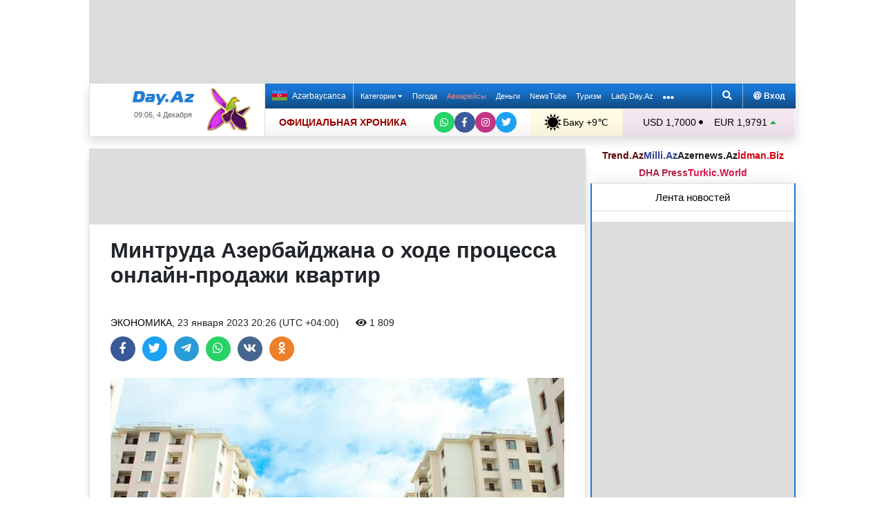

--- FILE ---
content_type: text/html; charset=UTF-8
request_url: https://news.day.az/economy/1531009.html
body_size: 30488
content:
<!DOCTYPE html>
<html lang="ru"  itemscope itemtype="http://schema.org/Article">
<head>
    <meta charset="UTF-8">
    <title>Минтруда Азербайджана о ходе процесса онлайн-продажи квартир</title>
            
    <!--[if IE]>
    <meta http-equiv='X-UA-Compatible' content='IE=edge,chrome=1'>
    <![endif]-->
    <meta name="viewport" content="width=device-width, initial-scale=1">

    <link rel="icon" type="image/png" sizes="32x32" href="/assets/favicon/favicon-32x32.png?v20210309">
    <link rel="icon" type="image/png" sizes="16x16" href="/assets/favicon/favicon-16x16.png?v20210309">
    <link rel="manifest" href="/assets/favicon/site.webmanifest?v20210309">
    <link rel="mask-icon" href="/assets/favicon/safari-pinned-tab.svg?v20210309" color="#1877d5">
    <link rel="shortcut icon" href="/assets/favicon/favicon.ico?v20210309">
    <meta name="msapplication-TileColor" content="#ffffff">
    <meta name="msapplication-TileImage" content="/assets/favicon/mstile-144x144.png?v20210309">
    <meta name="msapplication-config" content="/assets/favicon/browserconfig.xml?v20210309">

    <meta name="yandex-verification" content="35d9d4c44bdf85bb">

    <link rel="apple-touch-icon" href="/assets/favicon/apple-touch-icon.png?v20210309">
    <link rel="apple-touch-icon" sizes="76x76" href="/assets/favicon/apple-touch-icon-76x76.png?v20210309">
    <link rel="apple-touch-icon" sizes="120x120" href="/assets/favicon/apple-touch-icon-120x120.png?v20210309">
    <link rel="apple-touch-icon" sizes="152x152" href="/assets/favicon/apple-touch-icon-152x152.png?v20210309">
    <link rel="apple-touch-icon" sizes="180x180" href="/assets/favicon/apple-touch-icon.png?v20210309?">

    <link rel="apple-touch-icon-precomposed" sizes="57x57"
          href="/assets/favicon/apple-touch-icon-57x57-precomposed.png?v20210309">
    <link rel="apple-touch-icon-precomposed" sizes="114x114"
          href="/assets/favicon/apple-touch-icon-114x114-precomposed.png?v20210309">
    <link rel="apple-touch-icon-precomposed" sizes="72x72"
          href="/assets/favicon/apple-touch-icon-72x72-precomposed.png?v20210309 ">
    <link rel="apple-touch-icon-precomposed" sizes="144x144"
          href="/assets/favicon/apple-touch-icon-144x144-precomposed.png?v20210309">
    <link rel="apple-touch-icon-precomposed" sizes="152x152"
          href="/assets/favicon/apple-touch-icon-152x152-precomposed.png?v20210309">

    <meta name="theme-color" content="#ffffff">

    <link rel="stylesheet" href="/assets/css/bootstrap.min.css">
    <link rel="stylesheet" href="/assets/css/perfect-scrollbar.min.css">
    <link rel="stylesheet" href="/assets/css/all.css">
    <link rel="stylesheet" href="/assets/css/owl.carousel.min.css">

    <link rel="stylesheet" href="/assets/css/lightslider.min.css">
<style>
.fancybox__container {
z-index: 99999
}
.fancybox-button--share, .fancybox-button--download {
display: none!important;
}
</style>
<link rel="canonical" href="https://news.day.az/economy/1531009.html">
<meta name="robots" content="max-image-preview:large">
<meta name="twitter:card" content="summary_large_image">
<meta name="twitter:description" content="">
<meta name="twitter:title" content="Минтруда Азербайджана о ходе процесса онлайн-продажи квартир">
<meta itemprop="fb:app_id" content="1691285781128705">
<meta itemprop="datePublished" content="2023-01-23T20:26:32+04:00">
<meta itemprop="dateCreated" content="2023-01-23T20:26:32+04:00">
<meta itemprop="dateModified" content="1970-01-01T04:00:00+04:00">
<meta itemprop="headline" content="Минтруда Азербайджана о ходе процесса онлайн-продажи квартир">
<meta itemprop="description" content="">
<meta name="lastmod" content="1970-01-01T04:00:00+04:00">
<meta name="pubdate" content="2023-01-23T20:26:32+04:00">
<meta property="og:title" content="Минтруда Азербайджана о ходе процесса онлайн-продажи квартир">
<meta property="og:description" content="">
<meta property="og:type" content="article">
<meta property="og:url" content="https://news.day.az/economy/1531009.html">
<meta property="og:locale" content="ru_RU">
<meta property="og:site_name" content="Day.Az">
<meta property="article:section" content="Экономика">
<meta property="article:published_time" content="2023-01-23T20:26:32+04:00">
<meta name="day_author" content="">
<meta name="twitter:image" content="https://news.day.az/media/2022/12/27/aasmn_menziller_040321_01.jpg">
<meta property="og:image" content="https://news.day.az/media/2022/12/27/aasmn_menziller_040321_01.jpg">
<meta property="og:image:width" content="1200">
<meta property="og:image:height" content="800">
<meta itemprop="image" content="https://news.day.az/media/2022/12/27/aasmn_menziller_040321_01.jpg">
<meta itemprop="thumbnailUrl" content="https://news.day.az/media/2022/12/27/800x550/aasmn_menziller_040321_01.jpg">
<link rel="image_src" href="https://news.day.az/media/2022/12/27/aasmn_menziller_040321_01.jpg" >
<link rel="alternate" type="application/rss+xml" title="Экономика" href="https://www.day.az/rss/economy.rss">
<script>var news_ID = "1531009"; var share_URL = "https:\/\/news.day.az\/economy\/1531009.html"; var share_TITLE = "\u041c\u0438\u043d\u0442\u0440\u0443\u0434\u0430 \u0410\u0437\u0435\u0440\u0431\u0430\u0439\u0434\u0436\u0430\u043d\u0430 \u043e \u0445\u043e\u0434\u0435 \u043f\u0440\u043e\u0446\u0435\u0441\u0441\u0430 \u043e\u043d\u043b\u0430\u0439\u043d-\u043f\u0440\u043e\u0434\u0430\u0436\u0438 \u043a\u0432\u0430\u0440\u0442\u0438\u0440"; var share_IMG_PATH = "https:\/\/news.day.az\/media\/2022\/12\/27\/aasmn_menziller_040321_01.jpg"; var share_DESC = ""; </script>
<link rel="stylesheet" href="/assets/css/jquery.fancybox.min.css?v1716822836">
    <link rel="stylesheet"
          href="/assets/css/main.min.css?v1761222535">

    <!-- Google tag (gtag.js) -->
<script async src="https://www.googletagmanager.com/gtag/js?id=G-7TNKS2FEB3"></script>
<script>
    window.dataLayer = window.dataLayer || [];
    function gtag(){dataLayer.push(arguments);}
    gtag('js', new Date());

    gtag('config', 'G-7TNKS2FEB3');
</script>    <!-- Yandex.Metrika counter -->
<script>
    (function(m,e,t,r,i,k,a){m[i]=m[i]||function(){(m[i].a=m[i].a||[]).push(arguments)};
        m[i].l=1*new Date();
        for (var j = 0; j < document.scripts.length; j++) {if (document.scripts[j].src === r) { return; }}
        k=e.createElement(t),a=e.getElementsByTagName(t)[0],k.async=1,k.src=r,a.parentNode.insertBefore(k,a)})
    (window, document, "script", "https://mc.yandex.ru/metrika/tag.js", "ym");

    ym(6154468, "init", {
        clickmap:true,
        trackLinks:true,
        accurateTrackBounce:true
    });
</script>
<!-- /Yandex.Metrika counter -->    <!--LiveInternet counter-->
<script>
    new Image().src = "//counter.yadro.ru/hit;Day_Az?r" +
        escape(document.referrer) + ((typeof (screen) == "undefined") ? "" :
            ";s" + screen.width + "*" + screen.height + "*" + (screen.colorDepth ?
                screen.colorDepth : screen.pixelDepth)) + ";u" + escape(document.URL) +
        ";h" + escape(document.title.substring(0, 150)) +
        ";" + Math.random();
</script>
<!--/LiveInternet-->    <script>
    window.digitalks=window.digitalks||new function(){var t=this;t._e=[],t._c={},t.config=function(c){var i;t._c=c,t._c.script_id?((i=document.createElement("script")).src="//data.digitalks.az/v1/scripts/"+t._c.script_id+"/track.js?&cb="+Math.random(),i.async=!0,document.head.appendChild(i)):console.error("digitalks: script_id cannot be empty!")};["track","identify"].forEach(function(c){t[c]=function(){t._e.push([c].concat(Array.prototype.slice.call(arguments,0)))}})}

    digitalks.config({
        script_id: "d0174e98-b4b7-41f2-850d-0cae5bc6f421",
        page_url: location.href,
        referrer: document.referrer
    })
</script>


    <script async src="https://securepubads.g.doubleclick.net/tag/js/gpt.js"></script>
    <script>
        function genUID() {
            return Math.random().toString(36).substr(2, 7) + '_' + Math.random().toString(36).substr(2, 7) + '_' + Math.random().toString(36).substr(2, 7) + '_' + Math.random().toString(36).substr(2, 7);
        }

        // function sendMetricsRender(d) {
        //     return true;
        //
        //     //console.log('sendMetrics');
        //
        //     // function encodeDataToURL(data) {
        //     //     return Object
        //     //         .keys(data)
        //     //         .map(value => `${value}=${encodeURIComponent(data[value])}`)
        //     //         .join('&');
        //     // }
        //     //
        //     // var xhttp = new XMLHttpRequest();
        //     // xhttp.open("POST", "https://www.zeroline.az/ads_metrics.php");
        //     // xhttp.setRequestHeader("Content-type", "application/x-www-form-urlencoded");
        //     // xhttp.send(encodeDataToURL(d));
        // }

        // function getNavigator() {
        //     var _navigator = {};
        //     for (var i in navigator) _navigator[i] = navigator[i];
        //     return JSON.stringify(_navigator);
        // }

        var sessionUID = genUID();
        var slotUIDs = {};
        var slotTIMERS = {};
        var SECONDS_TO_WAIT_AFTER_VIEWABILITY = 30;

        window.googletag = window.googletag || {cmd: []};

        var DAY_Slots = [];

        googletag.cmd.push(function () {
            // This listener is called when a slot has finished rendering.
            // googletag.pubads().addEventListener('slotRenderEnded',
            //     function (event) {
            //         var slot = event.slot.getSlotElementId();
            //         slotTIMERS[slot] = null;
            //         //console.group('Slot', slot, 'finished rendering.');
            //
            //         // Log details of the rendered ad.
            //         //console.log('Advertiser ID:', event.advertiserId);
            //         //console.log('Campaign ID: ', event.campaignId);
            //         //console.log('Creative ID: ', event.creativeId);
            //         //console.log('Is empty?:', event.isEmpty);
            //         //console.log('Line Item ID:', event.lineItemId);
            //         //console.log('Size:', event.size);
            //         //console.groupEnd();
            //         slotUIDs[slot] = genUID();
            //         var data = {
            //             event: 'slotRenderEnded',
            //             slot: slot,
            //             advertiser_id: event.advertiserId,
            //             campaign_id: event.campaignId,
            //             creative_id: event.creativeId,
            //             is_empty: event.isEmpty,
            //             line_item_id: event.lineItemId,
            //             width: window.innerWidth,
            //             height: window.innerHeight,
            //             session_uid: sessionUID,
            //             slot_uid: slotUIDs[slot],
            //             user_agent: navigator.userAgent,
            //             visibility_state: document.visibilityState,
            //             scroll_top: Math.round(window.scrollY),
            //             page_url: window.location.href
            //         };
            //         sendMetricsRender(data);
            //     }
            // );

            // googletag.pubads().addEventListener('impressionViewable', function (event) {
            //     var slot = event.slot.getSlotElementId();
            //     //console.log('Impression for slot', slot, 'became viewable.');
            //     var data = {
            //         event: 'impressionViewable',
            //         slot: slot,
            //         width: window.innerWidth,
            //         height: window.innerHeight,
            //         session_uid: sessionUID,
            //         slot_uid: slotUIDs[slot],
            //         user_agent: navigator.userAgent,
            //         scroll_top: window.scrollY
            //     };
            //     sendMetricsRender(data);
            // });
            googletag.pubads().addEventListener('slotVisibilityChanged',
                function (event) {
                    var slot = event.slot.getSlotElementId();
                    // console.group('Visibility of slot', slot, 'changed.');
                    // console.log('Visible area:', slot, event.inViewPercentage + '%');
                    // console.groupEnd();

                    if (event.inViewPercentage >= 50 && slotTIMERS[slot] === undefined) {
                        //console.log('START TIMER for slot ' + slot);
                        slotTIMERS[slot] = setTimeout(function () {
                            //console.log('Refresh ' + slot + ' ad unit.', [event.slot]);
                            slotTIMERS[slot] = undefined;
                            googletag.pubads().refresh([event.slot]);
                        }, SECONDS_TO_WAIT_AFTER_VIEWABILITY * 1000);
                        //console.log('NEW TIMER ID for slot ' + slot + ' = ' + slotTIMERS[slot]);
                    } else {
                        //console.log('STOP TIMER for slot ' + slot, slotTIMERS[slot]);
                        if (slotTIMERS[slot] !== 'undefined') {
                            clearTimeout(slotTIMERS[slot]);
                            slotTIMERS[slot] = undefined;
                        }
                    }
                }
            );

                        googletag.defineSlot('/1020314/DAY_Slot_Top_1000x120', [1000, 120], 'DAY_Slot_Top_1000x120').addService(googletag.pubads());
            googletag.defineSlot('/1020314/DAY_Slot_Top_728x90', [728, 90], 'DAY_Slot_Top_728x90').addService(googletag.pubads());
            DAY_Slots["DAY_Slot_RightUp_240x400"] = googletag.defineSlot('/1020314/DAY_Slot_RightUp_240x400', [[240, 400], [300, 600]], 'DAY_Slot_RightUp_240x400').addService(googletag.pubads());
            googletag.defineSlot('/1020314/DAY_Slot_Middle_TopNews_728x90', [728, 90], 'DAY_Slot_Middle_TopNews_728x90').addService(googletag.pubads());
            googletag.defineSlot('/1020314/DAY_Slot_Middle_01_728x90', [728, 90], 'DAY_Slot_Middle_01_728x90').addService(googletag.pubads());
            googletag.defineSlot('/1020314/DAY_Slot_Middle_02_728x90', [728, 90], 'DAY_Slot_Middle_02_728x90').addService(googletag.pubads());
            googletag.defineSlot('/1020314/DAY_Slot_Adv_240x240', [[240, 200], [240, 240], [300, 300]], 'DAY_Slot_Adv_240x240').addService(googletag.pubads());
            googletag.defineSlot('/1020314/DAY_Slot_Adv_240x240_2', [[240, 200], [240, 240], [300, 300]], 'DAY_Slot_Adv_240x240_2').addService(googletag.pubads());
            DAY_Slots["DAY_Slot_RightDown_240x400"] = googletag.defineSlot('/1020314/DAY_Slot_RightDown_240x400', [[240, 400], [300, 600]], 'DAY_Slot_RightDown_240x400').addService(googletag.pubads());
            DAY_Slots["DAY_Slot_RightDown2_240x400"] = googletag.defineSlot('/1020314/DAY_Slot_RightDown2_240x400', [[240, 400], [300, 600]], 'DAY_Slot_RightDown2_240x400').addService(googletag.pubads());
            googletag.defineSlot('/1020314/DAY_Slot_240x200_01', [[240, 200], [250, 250], [300, 250], [240, 240], [300, 300]], 'DAY_Slot_240x200_01').addService(googletag.pubads());
            googletag.defineSlot('/1020314/DAY_Slot_RightDown_240x200', [240, 200], 'DAY_Slot_RightDown_240x200').addService(googletag.pubads());
            googletag.defineSlot('/1020314/DAY_Slot_RightDown_2_240x200', [240, 200], 'DAY_Slot_RightDown_2_240x200').addService(googletag.pubads());
            googletag.defineSlot('/1020314/DAY_Slot_News_Body_522x90', [522, 90], 'DAY_Slot_News_Body_522x90').addService(googletag.pubads());
            googletag.defineSlot('/1020314/DAY_Slot_News_Body_670x120', [670, 120], 'DAY_Slot_News_Body_670x120').addService(googletag.pubads());
            DAY_Slots["DAY_Slot_News_300x250_01"] = googletag.defineSlot('/1020314/DAY_Slot_News_300x250_01', [[300, 250], [336, 280]], 'DAY_Slot_News_300x250_01').addService(googletag.pubads());
            DAY_Slots["DAY_Slot_News_300x250_02"] = googletag.defineSlot('/1020314/DAY_Slot_News_300x250_02', [[300, 250], [336, 280]], 'DAY_Slot_News_300x250_02').addService(googletag.pubads());
                        DAY_Slots["DAY_Slot_End_HTML"] = googletag.defineSlot("/1020314/DAY_Slot_End_HTML", [1, 1], "DAY_Slot_End_HTML").addService(googletag.pubads());
            DAY_Slots["DAY_Slot_FullScreen"] = googletag.defineSlot("/1020314/DAY_Slot_FullScreen", [1, 1], "DAY_Slot_FullScreen").addService(googletag.pubads());
            DAY_Slots["DAY_Slot_News_End_HTML"] = googletag.defineSlot('/1020314/DAY_Slot_News_End_HTML', [1, 1], 'DAY_Slot_News_End_HTML').addService(googletag.pubads());
            DAY_Slots["DAY_Slot_News_FullScreen"] = googletag.defineSlot('/1020314/DAY_Slot_News_FullScreen', [1, 1], 'DAY_Slot_News_FullScreen').addService(googletag.pubads());

            googletag.pubads().setTargeting('D_category', ['economy']);
            googletag.pubads().setTargeting('D_tag', ['']);

            googletag.pubads().setTargeting('is_front_page', ['no']);
            googletag.pubads().setTargeting('language', ['ru']);
            //googletag.pubads().enableSingleRequest();
            //googletag.pubads().collapseEmptyDivs();

            googletag.enableServices();
        });
    </script>

    <script> var no_ads = 0;</script>
    <script>
    window.digitalks=window.digitalks||new function(){var t=this;t._e=[],t._c={},t.config=function(c){var i;t._c=c,t._c.script_id?((i=document.createElement("script")).src="//data.digitalks.az/v1/scripts/"+t._c.script_id+"/track.js?&cb="+Math.random(),i.async=!0,document.head.appendChild(i)):console.error("digitalks: script_id cannot be empty!")};["track","identify"].forEach(function(c){t[c]=function(){t._e.push([c].concat(Array.prototype.slice.call(arguments,0)))}})}

    digitalks.config({
        script_id: "d0174e98-b4b7-41f2-850d-0cae5bc6f421",
        page_url: location.href,
        referrer: document.referrer
    })
</script>
<!--    <script async src="https://widget.svk-native.ru/js/loader.js"></script>-->


    <script src="https://cdn.gravitec.net/storage/ca060e15ba513e01869df0f100725539/client.js" async></script>

    <script>window.yaContextCb = window.yaContextCb || []</script>
    <script src="https://yandex.ru/ads/system/context.js" async></script>

    <script src="https://cdn.tds.bid/bid.js"></script>


<!--    <script>-->
<!--        (function() {-->
<!--            function logVitals(metric) {-->
<!--                console.log(metric.name + ': ' + metric.value);-->
<!--            }-->
<!---->
<!--            function loadWebVitals() {-->
<!--                var script = document.createElement('script');-->
<!--                script.src = 'https://unpkg.com/web-vitals@3.0.2/dist/web-vitals.iife.js';-->
<!--                script.onload = function() {-->
<!--                    webVitals.getLCP(logVitals);-->
<!--                    webVitals.getFID(logVitals);-->
<!--                    webVitals.getCLS(logVitals);-->
<!--                };-->
<!--                document.head.appendChild(script);-->
<!--            }-->
<!---->
<!--            // Запуск отслеживания после загрузки страницы-->
<!--            if (document.readyState === 'complete') {-->
<!--                loadWebVitals();-->
<!--            } else {-->
<!--                window.addEventListener('load', loadWebVitals);-->
<!--            }-->
<!--        })();-->
<!--    </script>-->

</head>
<body>
<!-- Yandex.Metrika counter -->
<noscript><div><img src="https://mc.yandex.ru/watch/6154468" style="position:absolute; left:-9999px;" alt=""></div></noscript>
<!-- /Yandex.Metrika counter -->    <!--<div class="container">
        <div class="row no-gutters">
            <div class="col-12 px-1">
                <div class="banner-wrapper top-big">
                                    </div>
            </div>
        </div>
    </div>-->

<div class="container">
    <!--Header & Navigation-->
    <header>
        <nav class="navbar-fixed short px-1">

                            <div class="row no-gutters">
                    <div class="col-12">
                        <div class="banner-wrapper top-big">
                            <div id="DAY_Slot_Top_1000x120" style="width: 1000px; min-height: 120px; margin: 0 auto; position: relative; z-index: 9000; font-size: 0;">
    <script>googletag.cmd.push(function () {
            googletag.display("DAY_Slot_Top_1000x120");
        });</script>
</div>                        </div>
                    </div>
                </div>
            
            <div class="position-relative p-0 shadow">
                <div class="row no-gutters">
                    <div class="col-3">
                        <div class="logo" style="padding: 10px 90px 10px 50px;">
                            <a href="https://www.day.az/">
                                <img src="/assets/images/logo.svg" alt="Day.Az Logo">
                                                                    <img src="/assets/images/icon04122020_256.png" class="icon" alt="">
                                
                            </a>
                            <span>09:06, 4 Декабря</span>
                        </div>
                    </div>
                    <div class="col-9">
                        <div class="main-menu">
                            <div class="row no-gutters">
                                <div class="col-12">
                                    <div class="menu">
                                        <div class="lang-switcher">
                                                                                            <a href="https://news.day.az/azerinews/" class="lang-link">
                                                    <img src="/assets/images/flag_az.svg" class="flag" alt="Azerbaijani flag">
                                                    Azərbaycanca
                                                </a>
                                                                                    </div>

                                        <ul class="menu-list">
                <li class="menu-item">
                <a class=""
                   href="#"
                     id="nav-dropdown-trigger"                    >
                    Категории                     <i class="fas fa-caret-down"></i>                </a>
            </li>
                    <li class="menu-item">
                <a class=""
                   href="https://weather.day.az/"
                                         target="_blank">
                    Погода                                    </a>
            </li>
                    <li class="menu-item">
                <a class=" booking-link"
                   href="https://avia.day.az/"
                                         target="_blank">
                    Авиарейсы                                    </a>
            </li>
                    <li class="menu-item">
                <a class=""
                   href="https://azn.day.az/"
                                         target="_blank">
                    Деньги                                    </a>
            </li>
                    <li class="menu-item">
                <a class=""
                   href="https://newstube.az/"
                                         target="_blank">
                    NewsTube                                    </a>
            </li>
                    <li class="menu-item">
                <a class=" navbar-spec"
                   href="https://tourism.day.az/"
                                         target="_blank">
                    Туризм                                    </a>
            </li>
                    <li class="menu-item">
                <a class=""
                   href="https://lady.day.az/"
                                         target="_blank">
                    Lady.Day.Az                                    </a>
            </li>
        <!--
    <li class="menu-item ramazan-link">
        <a href="https://ramazan.day.az/ru/" target="_blank"><i class="fas fa-moon"></i> RAMAZAN</a>
    </li>
-->
            <li class="menu-item"><a href="#" id="more-dropdown-trigger" aria-label="More links"><i class="fas fa-ellipsis-h" style="font-size: 150%; line-height: 40px; vertical-align: middle"></i></a></li>
    </ul>
                                        <!--                                        <div class="lang-dropdown">-->
                                        <!--                                            <span class="active-lang" role="button">--><!-- <i class="fas fa-caret-down"></i></span>-->
                                        <!--                                            <ul class="langs-list">-->
                                        <!---->
                                        <!--                                                -->                                        <!--                                                        <li class="lang-item">-->
                                        <!--                                                            <a href="--><!--" class="lang-link">-->
                                        <!--</a>-->
                                        <!--                                                        </li>-->
                                        <!--                                                    -->                                        <!---->
                                        <!--                                            </ul>-->
                                        <!--                                        </div>-->

                                        <div class="login-search">
                                            <ul class="ls-list">
                                                <li>
                                                    <a href="#" data-toggle="modal" data-target="#search-modal" aria-label="Search">
                                                        <i class="fas fa-search" style="width: 14px; height: 14px;"></i>
                                                    </a>
                                                </li>
                                                <li>
                                                    <!--                                                        <a href="#" data-toggle="modal" data-target="#login-modal"><i class="fas fa-at"></i> --><!--</a>-->
                                                        <a href="https://mail.day.az" target="_blank"><i class="fas fa-at"  style="width: 12px; height: 12px;"></i> Вход</a>
                                                                                                    </li>

                                            </ul>
                                        </div>
                                    </div>
                                </div>
                            </div>
                            <div class="row no-gutters">
                                <div class="col-12">
                                    <div class="menu-bottom">
                                        <div class="running-line">

                                                                                            <div class="partner-links">
                                                    <a href="https://news.day.az/sections/111/" class="azertag">
                                                        ОФИЦИАЛЬНАЯ ХРОНИКА
                                                    </a>
                                                </div>
                                            
                                            <ul class="social-links">
                                                <li class="social-item">
                                                    <a aria-label="Whatsapp" href="https://whatsapp.com/channel/0029Va8Hz48LSmbgUfgouI2r" class="whatsapp"
                                                       target="_blank">
                                                        <i class="fab fa-whatsapp"></i>
                                                    </a>
                                                </li>
                                                <li class="social-item">
                                                    <a aria-label="Facebook" href="https://www.facebook.com/wwwdayaz" class="facebook"
                                                       target="_blank">
                                                        <i class="fab fa-facebook-f"></i>
                                                    </a>
                                                </li>
                                                <li class="social-item">
                                                    <a aria-label="Instagram" href="https://instagram.com/day_az" class="instagram" target="_blank">
                                                        <i class="fab fa-instagram"></i>
                                                    </a>
                                                </li>
                                                <li class="social-item">
                                                    <a aria-label="Twitter" href="https://twitter.com/www_Day_Az" class="twitter" target="_blank">
                                                        <i class="fab fa-twitter"></i>
                                                    </a>
                                                </li>
                                            </ul>
                                        </div>
                                        <div class="weather-currency">
                                            <div class="wc weather">
    <a href="https://weather.day.az/" target="_blank">
        <img src="/assets/weather_icons/bw/d000.svg" alt="Погода"> Баку        +9&#x2103;</a>
</div>
<div class="widget wtr">
    <a href="https://weather.day.az/" target="_blank">
        <div class="d-flex align-items-center">
            <div class="picture">
                <img src="/assets/weather_icons/bw/d000.svg" alt="Погода">
                <span>+9 &#x2103;</span>
            </div>
            <div class="info">
                <span><strong>Ясно</strong></span>
                <span>Ощущается как: +8&#x2103;</span>
                <span>Ветер: Северо-западный, 2 м/с</span>
                <span>Влажность воздуха: 87%</span>
                <span>Атмосферное давление:772мм.рт.ст</span>
            </div>
        </div>
<!--        <div class="d-flex align-items-center">-->
<!--            <img src="/assets/img/weather_partner_logo3.png?v2" alt="" style="width: 50%; margin: 20px auto 0 auto;">-->
<!--        </div>-->
    </a>
</div>                                            <div class="wc currency">
    <a href="https://azn.day.az/" target="_blank">
                    <span>USD 1,7000 <i class="fas fa-circle" style="font-size: 6px; vertical-align: 42%;"></i></span>
                    <span>EUR 1,9791 <i class="fas fa-caret-up text-success"></i></span>
            </a>
</div>
<div class="widget cur">
    <a href="https://azn.day.az/" target="_blank">
                    <span class="cur-row">
                                    <span>GBP 2,2495 <i class="fas fa-caret-up text-success"></i></span>
                                    <span>RUB 2,1951 <i class="fas fa-caret-up text-success"></i></span>
                            </span>
                    <span class="cur-row">
                                    <span>TRY 0,0400 <i class="fas fa-circle" style="font-size: 6px; vertical-align: 42%;"></i></span>
                                    <span>GEL 0,6300 <i class="fas fa-circle" style="font-size: 6px; vertical-align: 42%;"></i></span>
                            </span>
            </a>
</div>                                        </div>
                                    </div>
                                </div>
                            </div>
                        </div>
                    </div>
                </div>
                                    <div class="news-title-wrapper">
                        <span class="news-title"></span>
                        <div class="progress-container">
                            <span class="progress-bar"></span>
                        </div>
                        <ul class="share-links">
                            <li class="fb">
                                <a href="javascript:void(0)" onclick="Share.facebook(share_URL, share_TITLE, share_IMG_PATH, share_DESC)" aria-label="Facebook">
                                    <i class="fab fa-facebook-f"></i>
                                </a>
                            </li>
                            <li class="tw">
                                <a href="javascript:void(0)" onclick="Share.twitter(share_URL, share_TITLE)" aria-label="Twitter">
                                    <i class="fab fa-twitter"></i>
                                </a>
                            </li>
                            <li class="tg">
                                <a href="javascript:void(0)" onclick="Share.telegram(share_TITLE, share_URL)" aria-label="Telegram">
                                    <i class="fab fa-telegram-plane"></i>
                                </a>
                            </li>
                            <li class="wp">
                                <a href="javascript:void(0)" onclick="Share.whatsapp(share_TITLE, share_URL)" aria-label="Whatsapp">
                                    <i class="fab fa-whatsapp"></i>
                                </a>
                            </li>
                            <li class="vk">
                                <a href="javascript:void(0)" onclick="Share.vkontakte(share_URL, share_TITLE, share_IMG_PATH, share_DESC)" aria-label="VKontakte">
                                    <i class="fab fa-vk"></i>
                                </a>
                            </li>
                        </ul>
                    </div>
                            </div>
            <div class="nav-dropdown">
                <div class="container position-relative">

                                            <div class="row no-gutters mb-3">

                            <div class="col-3 px-1">
                                <ul class="category-list">
                                    <li>
                                        <a href="https://news.day.az/breaking/" class="main-category">Главное</a>
                                    </li>
                                    <li>
                                        <a href="https://news.day.az/topnews/" class="main-category">Топ новости</a>
                                    </li>
                                    <li>
                                        <a href="https://news.day.az/" class="main-category">Лента новостей</a>
                                    </li>
                                    <li>
                                        <a href="https://news.day.az/videonews/" class="main-category">Видеоновости</a>
                                    </li>
                                    <li>
                                        <a href="https://news.day.az/fotonews/" class="main-category">Фоторепортажи</a>
                                    </li>
                                    <li>
                                        <a href="https://news.day.az/showbiz/" class="main-category">Шоу-бизнес</a>
                                    </li>
                                    <li>
                                        <a href="https://news.day.az/hitech/" class="main-category">Наука и технологии</a>
                                    </li>
<!--                                    <li>-->
<!--                                        <a href="--><!--tags/5356608/" class="main-category">Зарубежный взгляд на регион</a>-->
<!--                                    </li>-->
                                </ul>
                            </div>

                            <div class="col-3 px-1">
                                <ul class="category-list">
                                    <li>
                                        <a href="https://news.day.az/politics/" class="main-category">Политика</a>
                                    </li>
                                </ul>
                                <ul class="category-list">
                                    <li>
                                        <a href="https://news.day.az/economy/" class="main-category">Экономика</a>
                                    </li>
                                    <li>
                                        <ol>
                                            <li>
                                                <a href="https://news.day.az/banks/">Банки</a>
                                            </li>
<!--                                            <li>-->
<!--                                                <a href="--><!--exhibitions/">Выставки</a>-->
<!--                                            </li>-->
<!--                                            <li>-->
<!--                                                <a href="--><!--leasing/">Лизинг</a>-->
<!--                                            </li>-->
                                            <li>
                                                <a href="https://news.day.az/oilgas/">Нефть и Газ</a>
                                            </li>
<!--                                            <li>-->
<!--                                                <a href="--><!--insurance/">Страхование</a>-->
<!--                                            </li>-->
                                        </ol>
                                    </li>
                                </ul>
                            </div>

                            <div class="col-3 px-1">
                                <ul class="category-list">
                                    <li>
                                        <a href="https://news.day.az/society/" class="main-category">Общество</a>
                                    </li>
                                    <li>
                                        <ol>
<!--                                            <li>-->
<!--                                                <a href="--><!--mail/">По письмам читателей</a>-->
<!--                                            </li>-->
<!--                                            <li>-->
<!--                                                <a href="--><!--reporter/">Мобильный репортер</a>-->
<!--                                            </li>-->
                                            <li>
                                                <a href="https://news.day.az/incident/">Происшествия</a>
                                            </li>
                                            <li>
                                                <a href="https://news.day.az/weather/">Погода</a>
                                            </li>
                                            <li>
                                                <a href="https://news.day.az/medicine/">Медицина</a>
                                            </li>
                                            <li>
                                                <a href="https://news.day.az/criminal/">Криминал</a>
                                            </li>
                                        </ol>
                                    </li>
                                </ul>
                            </div>

                            <div class="col-3 px-1">
                                <ul class="category-list">
                                    <li>
                                        <a href="https://news.day.az/world/" class="main-category">В мире</a>
                                    </li>
                                    <li>
                                        <ol>
                                            <li>
                                                <a href="https://news.day.az/armenia/">Новости Армении</a>
                                            </li>
                                            <li>
                                                <a href="https://news.day.az/georgia/">Новости Грузии</a>
                                            </li>
                                            <li>
                                                <a href="https://news.day.az/russia/">Новости России</a>
                                            </li>
                                            <li>
                                                <a href="https://news.day.az/turkey/">Новости Турции</a>
                                            </li>
                                            <li>
                                                <a href="https://news.day.az/iran/">Новости Ирана</a>
                                            </li>
                                        </ol>
                                    </li>
                                </ul>
                            </div>
                        </div>

                        <div class="row no-gutters">
                            <div class="col-3 px-1">
                                <ul class="category-list">
                                    <li>
                                        <a href="https://news.day.az/culture/" class="main-category">Культура</a>
                                    </li>
                                    <li>
                                        <ol>
<!--                                            <li>-->
<!--                                                <a href="--><!--read/">Воскресное чтиво</a>-->
<!--                                            </li>-->
                                            <li>
                                                <a href="https://news.day.az/mugam/">Международный Центр Мугама</a>
                                            </li>
                                            <li>
                                                <a href="https://news.day.az/philharmonic/">Азербайджанская Государственная Филармония</a>
                                            </li>
                                            <li>
                                                <a href="https://news.day.az/opera/">Театр Оперы и Балета</a>
                                            </li>
                                        </ol>
                                    </li>
                                </ul>
                            </div>

                            <div class="col-3 px-1">
                                <ul class="category-list">
                                    <li>
                                        <a href="https://news.day.az/sport/" class="main-category">Спорт</a>
                                    </li>
<!--                                    <li>-->
<!--                                        <ol>-->
<!--                                            <li>-->
<!--                                                <a href="--><!--chess/">Шахматы</a>-->
<!--                                            </li>-->
<!--                                            <li>-->
<!--                                                <a href="--><!--football/">Футбол</a>-->
<!--                                            </li>-->
<!--                                        </ol>-->
<!--                                    </li>-->
                                </ul>
                            </div>

                            <div class="col-3 px-1">
                                <ul class="category-list">
                                    <li>
                                        <a href="https://news.day.az/autonews/" class="main-category">Автоновости</a>
                                    </li>
                                    <li>
                                        <a href="https://news.day.az/gurmaniya/" class="main-category">Гурмания</a>
                                    </li>
                                    <li>
                                        <a href="https://news.day.az/unusual/" class="main-category">Это интересно</a>

                                    </li>


                                </ul>
                            </div>


                            <div class="col-3 px-1">
                                <ul class="category-list">
                                    <li>
                                        <a href="https://www.youtube.com/user/TRENDNews2011" class="main-category" target="_blank">Trend TV</a>
                                    </li>
                                    <li>
                                        <a href="https://news.day.az/popularblog/" class="main-category">Интересное в блогах</a>
                                    </li>
                                </ul>
                            </div>
                        </div>
                    
                    <i class="fas fa-times" id="nav-dropdown-dismiss"></i>
                </div>
            </div>

                            <div class="nav-dropdown more">
                    <div class="container position-relative">

                        <div class="row no-gutters mb-3">

                            <div class="col-3 px-1">
                                <ul class="category-list">
                                    <li>
                                        <a href="javascript:" class="main-category no-link">Развлечения</a>
                                    </li>
                                    <li>
                                        <ol>
                                            <li>
                                                <a href="https://newstube.az/" target="_blank">NewsTube</a>
                                            </li>
                                            <li>
                                                <a href="https://www.day.az/radio/" target="_blank">Day.Az Radio</a>
                                            </li>
                                        </ol>
                                    </li>
                                </ul>
                            </div>

                            <div class="col-3 px-1">
                                <ul class="category-list">
                                    <li>
                                        <a href="javascript:" class="main-category no-link">Информация</a>
                                    </li>
                                    <li>
                                        <ol>
                                            <li>
                                                <a href="https://news.day.az/">Новости</a>
                                            </li>
                                            <li>
                                                <a href="https://weather.day.az/" target="_blank">Погода</a>
                                            </li>
                                            <li>
                                                <a href="https://lady.day.az/" target="_blank">Lady.Day.Az</a>
                                            </li>
                                            <li>
                                                <a href="https://booking.day.az/" target="_blank">Booking</a>
                                            </li>
                                            <li>
                                                <a href="https://avia.day.az/" target="_blank">Авиарейсы</a>
                                            </li>
                                            <li>
                                                <a href="https://azn.day.az/" target="_blank">Деньги</a>
                                            </li>
                                            <!--
                                            <li>
                                                <a href="https://ramazan.day.az/ru/" target="_blank">Ramazan</a>
                                            </li>
                                            -->
                                        </ol>
                                    </li>
                                </ul>
                            </div>

                            <div class="col-3 px-1">
                                <ul class="category-list">
                                    <li>
                                        <a href="javascript:" class="main-category no-link">Полезное</a>
                                    </li>
                                    <li>
                                        <ol>
                                            <li>
                                                <a href="https://news.day.az/rss/" target="_blank">RSS</a>
                                            </li>
                                            <li>
                                                <a href="https://www.day.az/feedback.php">Написать в редакцию</a>
                                            </li>
                                            <li>
                                                <a href="https://www.day.az/advertising.php">Размещение рекламы</a>
                                            </li>
                                        </ol>
                                    </li>
                                </ul>
                            </div>

                            <div class="col-3 px-1">
                                <ul class="category-list">
                                    <li>
                                        <a href="javascript:(void)" class="main-category no-link">Спецпроекты</a>
                                    </li>
                                    <li>
                                        <ol>
                                            <li>
                                                <a href="https://news.day.az/ourazerbaijan">Наш Азербайджан: Вместе мы сила</a>
                                            </li>
                                            <li>
                                                <a href="https://news.day.az/tag/198-proekt-moy-baku.html" target="_blank">Мой Баку</a>
                                            </li>
                                        </ol>
                                    </li>
                                </ul>
                            </div>
                        </div>

                        <i class="fas fa-times" id="more-dropdown-dismiss"></i>
                    </div>
                </div>
            
        </nav>
    </header>
</div><div class="container content">
    <div class="row no-gutters">
        <div class="w-main-content">
            <div class="article-content-wrapper px-1">
                <div class="article-content card active" data-id="1531009">

                    <span class="article-link d-none">https://news.day.az/economy/1531009.html</span>

                    <span class="article-title-hidden d-none">Минтруда Азербайджана о ходе процесса онлайн-продажи квартир</span>

                    <span class="article-excerpt-hidden d-none"></span>

                                            <div class="banner-wrapper horizontal">
                            <div id="DAY_Slot_Top_728x90" style="width: 728px; min-height: 90px; margin: 0 auto;">
    <script>googletag.cmd.push(function () {
            googletag.display("DAY_Slot_Top_728x90");
        });</script>
</div>                        </div>
                    
                    <div class="row no-gutters">
                        <div class="col-12">
                            <div class="article-header">
                                <h1 class="article-title">
                                    Минтруда Азербайджана о ходе процесса онлайн-продажи квартир                                </h1>
                                <div class="meta-info">
                                    <span class="category-date">
                                        <a href="https://news.day.az/economy/">Экономика</a>,
                                        23 января 2023 20:26 (UTC +04:00)                                    </span>
                                    <span class="views">
                                        <i class="fas fa-eye"></i> 1 809                                    </span>
                                </div>
                                <ul class="share-links">
                                    <li class="fb">
                                        <a aria-label="Share on Facebook" href="javascript:void(0)" onclick="changeShareInfo($(this).parents('.article-content')); Share.facebook
                                        (share_URL,
                                        share_TITLE,
                                        share_IMG_PATH,
                                        share_DESC)">
                                            <i class="fab fa-facebook-f"></i>
                                        </a>
                                    </li>
                                    <li class="tw">
                                        <a aria-label="Share on Twitter" href="javascript:void(0)" onclick="changeShareInfo($(this).parents('.article-content')); Share.twitter
                                        (share_URL,
                                        share_TITLE)">
                                            <i class="fab fa-twitter"></i>
                                        </a>
                                    </li>
                                    <li class="tg">
                                        <a aria-label="Share on Telegram" href="javascript:void(0)" onclick="changeShareInfo($(this).parents('.article-content')); Share.telegram
                                        (share_TITLE,
                                        share_URL)">
                                            <i class="fab fa-telegram-plane"></i>
                                        </a>
                                    </li>
                                    <li class="wp">
                                        <a aria-label="Share on Whatsapp" href="javascript:void(0)" onclick="changeShareInfo($(this).parents('.article-content')); Share.whatsapp
                                        (share_TITLE,
                                        share_URL)">
                                            <i class="fab fa-whatsapp"></i>
                                        </a>
                                    </li>
                                    <li class="vk">
                                        <a aria-label="Share on VKontakte" href="javascript:void(0)" onclick="changeShareInfo($(this).parents('.article-content')); Share.vkontakte
                                        (share_URL,
                                        share_TITLE,
                                        share_IMG_PATH,
                                        share_DESC)">
                                            <i class="fab fa-vk"></i>
                                        </a>
                                    </li>
                                    <li class="ok">
                                        <a aria-label="Share on Odnoklassniki" href="javascript:void(0)" onclick="changeShareInfo($(this).parents('.article-content')); Share.odnoklassniki
                                        (share_URL,
                                        share_TITLE)">
                                            <i class="fab fa-odnoklassniki"></i>
                                        </a>
                                    </li>
                                </ul>
                            </div>

                            <div class="article-body">

                                                                    <img src="https://news.day.az/media/2022/12/27/800x550/aasmn_menziller_040321_01.jpg" class="article-image"
                                         alt="Минтруда Азербайджана о ходе процесса онлайн-продажи квартир">
                                

                                <div class="font-size-container" style="justify-content: space-between;">
                                    <div class="after-content-ads" style="padding: 0; margin-bottom: 15px; display: none;">
    <a style="color: #a50015;" href="https://t.ly/x3hbj" target="_blank" style="color:#1020ee;">VTB-də MİNİMAL FAİZ DƏRƏCƏSİ İLƏ NAĞD KREDİT 10.49%-dən</a>
</div>
                                    <div class="btn-group font-size-buttons" role="group">
                                        <button type="button" class="btn-font-size reduce-font" disabled aria-label="Текст меньше"><i
                                                    class="fas fa-minus"></i></button>
                                        <i class="fas fa-font font-icon" style="height: 36px; width: 19px;"></i>
                                        <button type="button" class="btn-font-size enlarge-font" aria-label="Текст больше"><i
                                                    class="fas fa-plus"></i></button>
                                    </div>
                                </div>
                                                                <p>Забронированы уже 1106 квартир из 1662, продажа которых проводится в режиме онлайн министерством труда и социальной защиты населения Азербайджана сегодня с 10:00 на портале ms.sosial.gov.az.</p>
<p>Как сообщает в понедельник <a href="http://Day.Az" style="line-height: 25.6px;" target="_blank">Day.Az</a> со ссылкой на министерство, первая квартира была забронирована через 24 секунды после начала онлайн-продаж.</p>
<p>Квартиры расположены в новых домах в поселках Рамана, Умид, Кюрдаханы, Абшеронском и Самухском районах.</p>
<p>Отметим, что нотариальный договор купли-продажи будет подписан после полной оплаты гражданином стоимости квартиры. Все квартиры, выставленные на продажу, имеют выписку из реестра, полностью отремонтированы, являются первичным жильем, их также можно приобрести посредством банковского ипотечного кредита.</p><div id="ad-video-container-693116c585bea" style="position: relative; width: 100%; height: 0;"></div>
<script>
    (function(containerId) {
        if (typeof window.loadAdVideoZL === 'undefined') {
            window.loadAdVideoZL = new Promise((resolve, reject) => {
                import('/vast_test/main.js?20250529001')
                    .then(module => {
                        window.initAdVideoZL = module.default;
                        resolve(window.initAdVideoZL);
                    })
                    .catch(reject);
            });
        }

        window.loadAdVideoZL.then((initAdVideoZL) => {
            initAdVideoZL(containerId);
        });
    })('ad-video-container-693116c585bea');
</script>
<p>Стоимость квартир определялась независимым оценщиком в соответствии с законодательством.</p>
<p>Отметим, что продажа квартир через онлайн-портал продлится до 1 июля текущего года.</p>                            </div>

                            
                            <!--<div class="">-->
    <div class="after-content-ads" style="">
        <a href="https://yelo.az/az/individuals/online-services/loan_request/?gclid=EAIaIQobChMIqP6n24OZ7gIVELrtCh0w2Ad2EAMYAyAAEgJd9_D_BwE&utm_source=Day_Az&utm_medium=Loan&utm_campaign=Komissiyasiz" target="_blank">Komissiyasız kredit sifariş et!</a>
        <!--<a href="https://booking.day.az/" target="_blank" style="color:#1020ee;">Самые дешевые авиабилеты!</a>-->
        <!--<a href="https://www.money.az/credits" target="_blank">Pul Lazımdır?</a>-->
    </div>
<!--</div>-->
                            <div class="tag-share-bottom-wrapper">
                                <div class="tags-wrapper">
                                                                    </div>

                                <ul class="share-links">
                                    <li class="fb">
                                        <a aria-label="Share on Facebook" href="javascript:void(0)" onclick="changeShareInfo($(this).parents('.article-content')); Share.facebook
                                        (share_URL,
                                        share_TITLE,
                                        share_IMG_PATH,
                                        share_DESC)">
                                            <i class="fab fa-facebook-f"></i>
                                        </a>
                                    </li>
                                    <li class="tw">
                                        <a aria-label="Share on Twitter" href="javascript:void(0)" onclick="changeShareInfo($(this).parents('.article-content')); Share.twitter
                                        (share_URL,
                                        share_TITLE)">
                                            <i class="fab fa-twitter"></i>
                                        </a>
                                    </li>
                                    <li class="tg">
                                        <a aria-label="Share on Telegram" href="javascript:void(0)" onclick="changeShareInfo($(this).parents('.article-content')); Share.telegram
                                        (share_TITLE,
                                        share_URL)">
                                            <i class="fab fa-telegram-plane"></i>
                                        </a>
                                    </li>
                                    <li class="wp">
                                        <a aria-label="Share on Whatsapp" href="javascript:void(0)" onclick="changeShareInfo($(this).parents('.article-content')); Share.whatsapp
                                        (share_TITLE,
                                        share_URL)">
                                            <i class="fab fa-whatsapp"></i>
                                        </a>
                                    </li>
                                    <li class="vk">
                                        <a aria-label="Share on VKontakte" href="javascript:void(0)" onclick="changeShareInfo($(this).parents('.article-content')); Share.vkontakte
                                        (share_URL,
                                        share_TITLE,
                                        share_IMG_PATH,
                                        share_DESC)">
                                            <i class="fab fa-vk"></i>
                                        </a>
                                    </li>
                                    <li class="ok">
                                        <a aria-label="Share on Odnoklassniki" href="javascript:void(0)" onclick="changeShareInfo($(this).parents('.article-content')); Share.odnoklassniki
                                        (share_URL,
                                        share_TITLE)">
                                            <i class="fab fa-odnoklassniki"></i>
                                        </a>
                                    </li>
                                </ul>
                            </div>

                            <div class="join-channels-wrapper">
                                <div class="join-text">Читать Day.Az в:</div>
                                <div class="join-buttons">
                                    <a href="https://t.me/dayaz" class="join-btn telegram" target="_blank" aria-label="Telegram">
                                        <i class="fab fa-telegram-plane"></i> Telegram КАНАЛ                                    </a>
                                    <a href="https://news.google.com/publications/CAAqBwgKMNeX0wEwirY1?hl=ru&gl=RU&ceid=RU:ru" class="join-btn google" target="_blank" aria-label="Google">
                                        <img src="/assets/img/googlenews_btn.svg" alt="">
                                    </a>
                                </div>
                            </div>

                            <div class="ctrl-enter-notification">
                                <p>Заметили ошибку в тексте? Выберите текст и сообщите нам, нажав <strong><em>Ctrl</em> + <em>Enter</em></strong> на клавиатуре</p>
                            </div>

                            <!--                            <div class="article-like-buttons">-->
                            <!--                                <div class="row no-gutters">-->
                            <!--                                    <div class="col-md-3 text-center">-->
                            <!--                                        <div class="fb-like fb_iframe_widget" data-href="" data-layout="button_count" data-action="recommend"-->
                            <!--                                             data-show-faces="false" data-share="false" fb-xfbml-state="rendered"-->
                            <!--                                             fb-iframe-plugin-query="action=recommend&amp;app_id=1691285781128705&amp;container_width=145&amp;href=https%3A%2F%2Fnews.day.az%2Fworld%2F1078975.html&amp;layout=button_count&amp;locale=ru_RU&amp;sdk=joey&amp;share=false&amp;show_faces=false">-->
                            <!--                                            <span style="vertical-align: bottom; width: 118px; height: 20px;">-->
                            <!--                                                <iframe name="f3c967a401a15b" width="1000px" height="1000px"-->
                            <!--                                                        allowtransparency="true" allowfullscreen="true" scrolling="no" allow="encrypted-media"-->
                            <!--                                                        title="fb:like Facebook Social Plugin"-->
                            <!--                                                        src="https://www.facebook.com/v3.2/plugins/like.php?action=recommend&amp;app_id=1691285781128705&amp;channel=https%3A%2F%2Fstaticxx.facebook.com%2Fconnect%2Fxd_arbiter%2Fr%2Fj-GHT1gpo6-.js%3Fversion%3D43%23cb%3Df25f125821b742%26domain%3Dnews.day.az%26origin%3Dhttps%253A%252F%252Fnews.day.az%252Ffdd286d262d594%26relation%3Dparent.parent&amp;container_width=145&amp;href=https%3A%2F%2Fnews.day.az%2Fworld%2F1078975.html&amp;layout=button_count&amp;locale=ru_RU&amp;sdk=joey&amp;share=false&amp;show_faces=false"-->
                            <!--                                                        style="border: none; visibility: visible; width: 118px; height: 20px;"-->
                            <!--                                                        class=""></iframe>-->
                            <!--                                            </span></div>-->
                            <!--                                    </div>-->
                            <!--                                    <div class="col-md-3 text-center">-->
                            <!--                                        <iframe id="twitter-widget-0" scrolling="no" allowtransparency="true"-->
                            <!--                                                class="twitter-share-button twitter-share-button-rendered twitter-tweet-button"-->
                            <!--                                                style="position: static; visibility: visible; width: 77px; height: 20px;"-->
                            <!--                                                title="Twitter Tweet Button"-->
                            <!--                                                src="https://platform.twitter.com/widgets/tweet_button.8f9047c344e062fa7c7ada2fa8332f75.ru.html#dnt=false&amp;id=twitter-widget-0&amp;lang=ru&amp;original_referer=https%3A%2F%2Fnews.day.az%2Fworld%2F1078975.html&amp;size=m&amp;text=%D0%A2%D1%83%D1%80%D0%B8%D1%81%D1%82%D0%BE%D0%B2%20%D0%BF%D1%80%D0%B5%D0%B4%D1%83%D0%BF%D1%80%D0%B5%D0%B4%D0%B8%D0%BB%D0%B8%20%D0%BE%D0%B1%20%C2%AB%D1%8D%D0%BF%D0%B8%D0%B4%D0%B5%D0%BC%D0%B8%D0%B8%20%D0%BF%D0%BE%D1%81%D1%82%D0%B5%D0%BB%D1%8C%D0%BD%D1%8B%D1%85%20%D0%BA%D0%BB%D0%BE%D0%BF%D0%BE%D0%B2%C2%BB%20%D0%B2%20%D0%A1%D0%A8%D0%90%20%D0%B8%20%D0%95%D0%B2%D1%80%D0%BE%D0%BF%D0%B5&amp;time=1546840651084&amp;type=share&amp;url=https%3A%2F%2Fnews.day.az%2Fworld%2F1078975.html"></iframe>-->
                            <!--                                        <script>!function (d, s, id) {-->
                            <!--                                                var js, fjs = d.getElementsByTagName(s)[0], p = /^http:/.test(d.location) ? 'http' : 'https';-->
                            <!--                                                if (!d.getElementById(id)) {-->
                            <!--                                                    js = d.createElement(s);-->
                            <!--                                                    js.id = id;-->
                            <!--                                                    js.src = p + '://platform.twitter.com/widgets.js';-->
                            <!--                                                    fjs.parentNode.insertBefore(js, fjs);-->
                            <!--                                                }-->
                            <!--                                            }(document, 'script', 'twitter-wjs');</script>-->
                            <!--                                    </div>-->
                            <!--                                    <div class="col-md-3 text-center">-->
                            <!--                                        <img src="/assets/images/vk_like.jpg" alt="" style="width: auto; margin: 0 auto;">-->
                            <!--                                    </div>-->
                            <!--                                    <div class="col-md-3 text-center">-->
                            <!--                                        <img src="/assets/images/ok_share.jpg" alt="" style="width: auto; margin: 0 auto;">-->
                            <!--                                    </div>-->
                            <!--                                </div>-->
                            <!--                            </div>-->
                        </div>
                    </div>


                                            <div class="row no-gutters news-bottom-ads">
                            <div class="col-6 news-bottom-ad-wrapper">
                                <div class="banner-wrapper news-bottom-ad-wrapper news-bottom-ad-wrapper-left">
                                    <!--<div id="DAY_Slot_News_300x250_01" style="width: 300px; height: 250px; margin: 0 auto;">-->
<!--    <script>googletag.cmd.push(function () {-->
<!--            googletag.display("DAY_Slot_News_300x250_01");-->
<!--        });</script>-->
<!--</div>-->


<!--Тип баннера: [day.az] Desktop After Material-->
<div id="adfox_166254531663197533_176482477310"></div>
<script>
    window.yaContextCb.push(() => {
        Ya.adfoxCode.createAdaptive({
            ownerId: 375321,
            containerId: 'adfox_166254531663197533_176482477310',
            params: {
                p1: 'cvrqn',
                p2: 'hvel'
            }
        }, ['desktop', 'tablet'], {
            tabletWidth: 830,
            phoneWidth: 480,
            isAutoReloads: false
        })
    })
</script>                                </div>
                            </div>
                            <div class="col-6 news-bottom-ad-wrapper">
                                <div class="banner-wrapper news-bottom-ad-wrapper news-bottom-ad-wrapper-right">
                                    <div id="DAY_Slot_News_300x250_02" style="width: 300px; height: 250px; margin: 0 auto;">
    <script>
        googletag.cmd.push(function () {
            googletag.display("DAY_Slot_News_300x250_02");
        });
    </script>
</div>

<!--<div id="DDDDDDDDDAY_Slot_News_300x250_02" style="width: 300px; height: 250px; margin: 0 auto;">
    <ins class="ainsyndication" style="display:block; width: 300px; height: 250px;" data-ad-slot="8163"></ins><script src="//code.ainsyndication.com/v2/js/slot.js?09112021"></script>
</div>-->                                </div>
                            </div>
                        </div>
                    
                                                                        <!--<div class="row mt-4 mb-3 no-gutters news-bottom-ads">
                                <div class="col-12 news-bottom-ad-wrapper">
                                    <a href="https://barter.az/categories/12" target="_blank">
                                        <img style="margin: 0 auto; width:40%;" src="/ads/barteraz_16112020.jpg" alt="barter.az">
                                    </a>
                                </div>
                            </div>-->
                                            
                                                                                                                                                
                                            <div class="row no-gutters">
                            <div class="col-12">
                                <div class="banner-wrapper horizontal">
                                    <div id="adfox_171273411435745567_176482477310" style="width: 728px; height: 90px; margin: 0 auto;"></div>
<script>
    window.yaContextCb.push(()=>{
        Ya.adfoxCode.create({
            ownerId: 375321,
            containerId: 'adfox_171273411435745567_176482477310',
            params: {
                p1: 'dbvtg',
                p2: 'ixzy'
            }
        })
    })
</script>                                </div>
                            </div>
                            <div class="col-12">
                                <div class="banner-wrapper horizontal">
                                    <iframe src="https://www.milli.az/informers/standart_728x90.php?v1764824773" class="informer-milli-670" title="Milli.Az Informer"></iframe>
                                </div>
                            </div>
                            <div class="col-12">
                                <div class="banner-wrapper horizontal">
                                    <iframe src="https://turkic.world/informers/informer_ru_728x90.php?t=1764824773" class="informer-milli-670" title="Turkic.world Informer"></iframe>
                                </div>
                            </div>
                        </div>
                    
                                            <!--                        <script charset="utf-8" src="//www.travelpayouts.com/widgets/f57f18320205c68091b56ba99438714d.js?v=1861" async></script>-->
                    
                    <!--                    -->                </div>
            </div>
            <div class="loader-wrapper">
                <div id="loader"></div>
            </div>
        </div>
                    <div class="w-sidebar px-1 long">

                <div class="partner-links start">
                    <a href="https://www.trend.az/" class="trend" target="_blank">
                        Trend.Az
                    </a>
                    <a href="https://www.milli.az/" class="milli" target="_blank">
                        Milli.Az
                    </a>
                    <a href="https://www.azernews.az/" class="azernews" target="_blank">
                        Azernews.Az
                    </a>
                    <a href="https://www.idman.biz/ru/" class="idman" target="_blank">
                        İdman.Biz
                    </a>
                    <a href="https://www.dhapress.com/" class="dhapress" target="_blank">
                        DHA Press
                    </a>
                    <a href="https://turkic.world/" class="turkicWorld" target="_blank">
                        Turkic.World
                    </a>
                </div>

                                    <!--
                    string(7) "economy"
                    -->
                                            <!--                        <div class="banner-wrapper sidebar-banner" style="width: 100%; padding:10px 0; margin: auto auto; height: 420px;">-->
                                                <!--                        </div>-->
                                    



                                    <div class="news-list-wrapper card">

    <h3 class="news-list-title">
        <a href="https://news.day.az/">Лента новостей</a>
    </h3>
    <div class="banner-wrapper sidebar-banner banner-on-visible" data-slot-id="DAY_Slot_RightUp_240x400" style="width 300px; height: 600px; margin-bottom: 15px; margin-top: 15px;">
        <div id="DAY_Slot_RightUp_240x400" style="position:relative; min-width: 300px; min-height: 600px; margin: 0 auto;">
    <script>
        googletag.cmd.push(function () {
            googletag.display("DAY_Slot_RightUp_240x400");
        });
    </script>
</div>    </div>
    <div class="news-list">
                    <div class="news-list-item" data-desc="6377654">
                <a href="https://news.day.az/economy/1799688.html">
                    <span class="">АБР усиливает поддержку развития Среднего коридора</span>
                    <span class="meta-info">
                        <small>09:00 (UTC+04), Экономика</small>
                                                    <small><i class="fas fa-eye"></i> 167</small>
                                            </span>
                </a>
            </div>

            
                                            <div class="news-list-item" data-desc="6377663">
                <a href="https://news.day.az/economy/1799689.html">
                    <span class="">Сколько нефти получила Турция из Азербайджана?</span>
                    <span class="meta-info">
                        <small>08:51 (UTC+04), Экономика</small>
                                                    <small><i class="fas fa-eye"></i> 196</small>
                                            </span>
                </a>
            </div>

            
                                            <div class="news-list-item" data-desc="6377671">
                <a href="https://news.day.az/world/1799687.html">
                    <span class="">Грузия потребовала извинений от ЕС</span>
                    <span class="meta-info">
                        <small>08:43 (UTC+04), В мире</small>
                                                    <small><i class="fas fa-eye"></i> 252</small>
                                            </span>
                </a>
            </div>

            
                                            <div class="news-list-item" data-desc="6377684">
                <a href="https://news.day.az/economy/1799571.html">
                    <span class="">Три маршрута, одна стратегия: как развивается стратегический коридор Север–Юг <span class="color_red"> - Александр Караваев для Day.Az</span></span>
                    <span class="meta-info">
                        <small>08:30 (UTC+04), Экономика</small>
                                                    <small><i class="fas fa-eye"></i> 318</small>
                                            </span>
                </a>
            </div>

            
                                            <div class="news-list-item" data-desc="6377690">
                <a href="https://news.day.az/economy/1799691.html">
                    <span class="">Выросли доходы Азербайджана от эксплуатации магистральных газопроводов</span>
                    <span class="meta-info">
                        <small>08:24 (UTC+04), Экономика</small>
                                                    <small><i class="fas fa-eye"></i> 170</small>
                                            </span>
                </a>
            </div>

                            <div class="banner-wrapper sidebar-banner">
                    <a href="https://www.youtube.com/@aztvresmi" target="_blank">
                        <img style="width: 100%" src="/ads/aztv_20240219.jpg?v2" alt="AzTV">
                    </a>
                </div>
                <div class="banner-wrapper sidebar-banner pb-1">
                    <div id="DAY_Slot_240x200_01" style="min-width: 300px; min-height: 300px; margin: 0 auto; margin-bottom: 15px;">
    <script>googletag.cmd.push(function () {
            googletag.display("DAY_Slot_240x200_01");
        });</script>
</div>                </div>
                <!--                <div class="banner-wrapper sidebar-banner pb-1 size-240x240">-->
                <!--                    -->                <!--                </div>-->

            
                                            <div class="news-list-item" data-desc="6377702">
                <a href="https://news.day.az/world/1799686.html">
                    <span class="">Опубликованы новые кадры с острова Эпштейна <span class="color_red">- ФОТО</span></span>
                    <span class="meta-info">
                        <small>08:12 (UTC+04), В мире</small>
                                                    <small><i class="fas fa-eye"></i> 319</small>
                                            </span>
                </a>
            </div>

            
                                            <div class="news-list-item" data-desc="6377714">
                <a href="https://news.day.az/politics/1799606.html">
                    <span class="">Армянские реваншисты против безопасности региона: <span class="color_red">Мецамор как тикающая бомба</span></span>
                    <span class="meta-info">
                        <small>08:00 (UTC+04), Политика</small>
                                                    <small><i class="fas fa-eye"></i> 327</small>
                                            </span>
                </a>
            </div>

            
                                            <div class="news-list-item" data-desc="6377728">
                <a href="https://news.day.az/world/1799685.html">
                    <span class="">Трамп продолжит массовые сокращения в &quot;Голосе Америки&quot;</span>
                    <span class="meta-info">
                        <small>07:46 (UTC+04), В мире</small>
                                                    <small><i class="fas fa-eye"></i> 325</small>
                                            </span>
                </a>
            </div>

            
                                            <div class="news-list-item" data-desc="6377741">
                <a href="https://news.day.az/economy/1799690.html">
                    <span class="">Растет товарооборот между Азербайджаном и Грузией</span>
                    <span class="meta-info">
                        <small>07:33 (UTC+04), Экономика</small>
                                                    <small><i class="fas fa-eye"></i> 180</small>
                                            </span>
                </a>
            </div>

                            <div class="banner-wrapper sidebar-banner">
                    <div id="DAY_Slot_RightDown_240x400" style="width 300px; height: 600px; margin: 0 auto; position: relative;  overflow: visible;">
    <script>googletag.cmd.push(function () {
            googletag.display("DAY_Slot_RightDown_240x400");
        });</script>
</div>                </div>
                <!--<div class="banner-wrapper sidebar-banner">
                    <iframe style="width: 100%; height: 240px;" src="https://www.day.az/online-tv/atv/index.php?v2" allowfullscreen></iframe>
                </div>-->
                <!--<div class="banner-wrapper sidebar-banner">
                    <iframe style="width: 100%; height: 240px;" src="https://www.day.az/online-tv/arb/index.php?v2" allowfullscreen></iframe>
                </div>-->

            
                                            <div class="news-list-item" data-desc="6377755">
                <a href="http://weather.day.az" target="_blank">
                    <span class="">Прогноз погоды в Баку на сегодня</span>
                    <span class="meta-info">
                        <small>07:19 (UTC+04), Общество</small>
                                            </span>
                </a>
            </div>

            
                                            <div class="news-list-item" data-desc="6377832">
                <a href="https://news.day.az/world/1799684.html">
                    <span class="">США развертывают новые ударные дроны</span>
                    <span class="meta-info">
                        <small>06:02 (UTC+04), В мире</small>
                                                    <small><i class="fas fa-eye"></i> 389</small>
                                            </span>
                </a>
            </div>

            
                                            <div class="news-list-item" data-desc="6377895">
                <a href="https://news.day.az/world/1799683.html">
                    <span class="">Германия инвестирует 35 млрд. в этот проект</span>
                    <span class="meta-info">
                        <small>04:59 (UTC+04), В мире</small>
                                                    <small><i class="fas fa-eye"></i> 417</small>
                                            </span>
                </a>
            </div>

            
                                            <div class="news-list-item" data-desc="6377970">
                <a href="https://news.day.az/world/1799682.html">
                    <span class="">Сотрудники Пентагона оказались под угрозой</span>
                    <span class="meta-info">
                        <small>03:44 (UTC+04), В мире</small>
                                                    <small><i class="fas fa-eye"></i> 450</small>
                                            </span>
                </a>
            </div>

            
                                            <div class="news-list-item" data-desc="6378044">
                <a href="https://news.day.az/world/1799681.html">
                    <span class="">Уиткофф и Кушнер сообщили Киеву об итогах визита в Москву</span>
                    <span class="meta-info">
                        <small>02:30 (UTC+04), В мире</small>
                                                    <small><i class="fas fa-eye"></i> 520</small>
                                            </span>
                </a>
            </div>

            
                                            <div class="news-list-item" data-desc="6378117">
                <a href="https://news.day.az/economy/1799680.html">
                    <span class="">Доходы Бакинского метрополитена возросли</span>
                    <span class="meta-info">
                        <small>01:17 (UTC+04), Экономика</small>
                                                    <small><i class="fas fa-eye"></i> 499</small>
                                            </span>
                </a>
            </div>

            
                                            <div class="news-list-item" data-desc="6378159">
                <a href="https://news.day.az/world/1799676.html">
                    <span class="">Уиткофф и Кушнер доложили Трампу о результатах переговоров с Путиным</span>
                    <span class="meta-info">
                        <small>00:35 (UTC+04), В мире</small>
                                                    <small><i class="fas fa-eye"></i> 512</small>
                                            </span>
                </a>
            </div>

            
                                            <div class="news-list-item" data-desc="6378181">
                <a href="https://news.day.az/tourism/1799675.html">
                    <span class="">Самолёт, летевший из Москвы, подал сигнал тревоги</span>
                    <span class="meta-info">
                        <small>00:13 (UTC+04), Туризм</small>
                                                    <small><i class="fas fa-eye"></i> 545</small>
                                            </span>
                </a>
            </div>

            
                                            <div class="news-list-item" data-desc="6378193">
                <a href="https://news.day.az/unusual/1799674.html">
                    <span class="">Гороскоп на 4 декабря: <span class="color_red">для вас откроются эти двери</span></span>
                    <span class="meta-info">
                        <small>00:01 (UTC+04), Это интересно</small>
                                                    <small><i class="fas fa-eye"></i> 584</small>
                                            </span>
                </a>
            </div>

            
                                            <div class="news-list-item" data-desc="6378218">
                <a href="https://news.day.az/world/1799673.html">
                    <span class="">В НАТО подтвердили свои обязательства по поддержке Украины</span>
                    <span class="meta-info">
                        <small>3 декабря 23:36 (UTC+04), В мире</small>
                                                    <small><i class="fas fa-eye"></i> 493</small>
                                            </span>
                </a>
            </div>

            
                                            <div class="news-list-item" data-desc="6378235">
                <a href="https://news.day.az/world/1799672.html">
                    <span class="">НАТО официально ликвидировало Совет c Россией</span>
                    <span class="meta-info">
                        <small>3 декабря 23:19 (UTC+04), В мире</small>
                                                    <small><i class="fas fa-eye"></i> 526</small>
                                            </span>
                </a>
            </div>

            
                                            <div class="news-list-item" data-desc="6378249">
                <a href="https://news.day.az/politics/1799671.html">
                    <span class="">Тайное стало явным: формула Победы Президента Ильхама Алиева <span class="color_red">- ТЕМА ДНЯ от Акпера Гасанова</span></span>
                    <span class="meta-info">
                        <small>3 декабря 23:05 (UTC+04), Политика</small>
                                                    <small><i class="fas fa-eye"></i> 7 126</small>
                                            </span>
                </a>
            </div>

            
                                            <div class="news-list-item" data-desc="6378259">
                <a href="https://news.day.az/politics/1799670.html">
                    <span class="">Когда правда выходит из тени: раскрытые архивы и крах многолетней армянской стратегии <span class="color_red"> - ОБЗОР от Эльчина Алыоглу </span></span>
                    <span class="meta-info">
                        <small>3 декабря 22:55 (UTC+04), Политика</small>
                                                    <small><i class="fas fa-eye"></i> 6 414</small>
                                            </span>
                </a>
            </div>

            
                                            <div class="news-list-item" data-desc="6378282">
                <a href="https://news.day.az/world/1799644.html">
                    <span class="">НАСА активизирует программу ядерных двигателей</span>
                    <span class="meta-info">
                        <small>3 декабря 22:32 (UTC+04), В мире</small>
                                                    <small><i class="fas fa-eye"></i> 524</small>
                                            </span>
                </a>
            </div>

            
                                            <div class="news-list-item" data-desc="6378294">
                <a href="https://news.day.az/economy/1799666.html">
                    <span class="">Зангезурский коридор выведет интеграцию между тюркскими странами на новый уровень <span class="color_red"> - Джейхун Джалилов</span></span>
                    <span class="meta-info">
                        <small>3 декабря 22:20 (UTC+04), Экономика</small>
                                                    <small><i class="fas fa-eye"></i> 5 463</small>
                                            </span>
                </a>
            </div>

            
                                            <div class="news-list-item" data-desc="6378300">
                <a href="https://news.day.az/hitech/1799646.html">
                    <span class="">Huawei обошла ограничения Apple</span>
                    <span class="meta-info">
                        <small>3 декабря 22:14 (UTC+04), Наука и технологии</small>
                                                    <small><i class="fas fa-eye"></i> 521</small>
                                            </span>
                </a>
            </div>

            
                                            <div class="news-list-item" data-desc="6378314">
                <a href="https://news.day.az/politics/1799659.html">
                    <span class="">«Межрелигиозное сотрудничество в Азербайджане, пример единства в разнообразии» <span class="color_red"> - новая книга Жана-Мишеля Брюна - ФОТО</span></span>
                    <span class="meta-info">
                        <small>3 декабря 22:00 (UTC+04), Политика</small>
                                                    <small><i class="fas fa-eye"></i> 4 128</small>
                                            </span>
                </a>
            </div>

            
                                            <div class="news-list-item" data-desc="6378323">
                <a href="https://news.day.az/culture/1799635.html">
                    <span class="">В Баку представлен спектакль &quot;Сборище сумасшедших&quot; к 80-летию Самандара Рзаева <span class="color_red">- ФОТО</span></span>
                    <span class="meta-info">
                        <small>3 декабря 21:51 (UTC+04), Культура</small>
                                                    <small><i class="fas fa-eye"></i> 531</small>
                                            </span>
                </a>
            </div>

            
                                            <div class="news-list-item" data-desc="6378335">
                <a href="https://news.day.az/sport/1799636.html">
                    <span class="">Азербайджан впервые будет представлен на ЧМ по парабадминтону в двух категориях</span>
                    <span class="meta-info">
                        <small>3 декабря 21:39 (UTC+04), Спорт</small>
                                                    <small><i class="fas fa-eye"></i> 492</small>
                                            </span>
                </a>
            </div>

            
                                            <div class="news-list-item" data-desc="6378346">
                <a href="https://news.day.az/world/1799657.html">
                    <span class="">В Армении раскрыта сеть агентов влияния</span>
                    <span class="meta-info">
                        <small>3 декабря 21:28 (UTC+04), В мире</small>
                                                    <small><i class="fas fa-eye"></i> 662</small>
                                            </span>
                </a>
            </div>

            
                                            <div class="news-list-item" data-desc="6378349">
                <a href="https://news.day.az/sport/1799637.html">
                    <span class="">Сербский клуб хочет оформить трансфер игрока сборной Азербайджана</span>
                    <span class="meta-info">
                        <small>3 декабря 21:25 (UTC+04), Спорт</small>
                                                    <small><i class="fas fa-eye"></i> 529</small>
                                            </span>
                </a>
            </div>

            
                                            <div class="news-list-item" data-desc="6378362">
                <a href="https://news.day.az/society/1799652.html">
                    <span class="">Часть бакинского поселка останется без газа</span>
                    <span class="meta-info">
                        <small>3 декабря 21:12 (UTC+04), Общество</small>
                                                    <small><i class="fas fa-eye"></i> 675</small>
                                            </span>
                </a>
            </div>

            
                            <div class="banner-wrapper sidebar-banner banner-on-visible" data-slot-id="DAY_Slot_RightUp_240x400" style="width 300px; height: 600px; margin-bottom: 15px; margin-top: 15px;"></div>
                                            <div class="news-list-item" data-desc="6378369">
                <a href="https://news.day.az/society/1799653.html">
                    <span class="">Пожар в ресторане в Баку <span class="color_red">- ОБНОВЛЕНО - ФОТО - ВИДЕО</span></span>
                    <span class="meta-info">
                        <small>3 декабря 21:05 (UTC+04), Общество</small>
                                                    <small><i class="fas fa-eye"></i> 852</small>
                                            </span>
                </a>
            </div>

            
                                            <div class="news-list-item" data-desc="6378374">
                <a href="https://news.day.az/culture/1799618.html">
                    <span class="">Азербайджанские артисты были встречены в Карачи с большой любовью и интересом <span class="color_red">- ФОТО</span></span>
                    <span class="meta-info">
                        <small>3 декабря 21:00 (UTC+04), Культура</small>
                                                    <small><i class="fas fa-eye"></i> 550</small>
                                            </span>
                </a>
            </div>

            
                                            <div class="news-list-item" data-desc="6378386">
                <a href="https://news.day.az/economy/1799650.html">
                    <span class="">Эксперты ОЭСР провели в Азербайджане тренинг по трансфертному ценообразованию</span>
                    <span class="meta-info">
                        <small>3 декабря 20:48 (UTC+04), Экономика</small>
                                                    <small><i class="fas fa-eye"></i> 504</small>
                                            </span>
                </a>
            </div>

            
                                            <div class="news-list-item" data-desc="6378394">
                <a href="https://news.day.az/world/1799643.html">
                    <span class="">Власти Франции подали жалобу на настольную игру</span>
                    <span class="meta-info">
                        <small>3 декабря 20:40 (UTC+04), В мире</small>
                                                    <small><i class="fas fa-eye"></i> 552</small>
                                            </span>
                </a>
            </div>

            
                                            <div class="news-list-item" data-desc="6378400">
                <a href="https://news.day.az/economy/1799649.html">
                    <span class="">Представители Азербайджана - на международных мероприятиях по ветроэнергетике в Китае</span>
                    <span class="meta-info">
                        <small>3 декабря 20:34 (UTC+04), Экономика</small>
                                                    <small><i class="fas fa-eye"></i> 523</small>
                                            </span>
                </a>
            </div>

            
                                            <div class="news-list-item" data-desc="6378405">
                <a href="https://news.day.az/economy/1799617.html">
                    <span class="">SOFAZ обсудил перспективы взаимных инвестиций с Бахрейном и Кувейтом</span>
                    <span class="meta-info">
                        <small>3 декабря 20:29 (UTC+04), Экономика</small>
                                                    <small><i class="fas fa-eye"></i> 500</small>
                                            </span>
                </a>
            </div>

            
                                            <div class="news-list-item" data-desc="6378421">
                <a href="https://news.day.az/sport/1799642.html">
                    <span class="">Рекордный чемпионат мира по боксу среди мужчин при IBA открылся в Дубае <span class="color_red">- ВИДЕО</span></span>
                    <span class="meta-info">
                        <small>3 декабря 20:13 (UTC+04), Спорт</small>
                                                    <small><i class="fas fa-eye"></i> 531</small>
                                            </span>
                </a>
            </div>

            
                                            <div class="news-list-item" data-desc="6378434">
                <a href="https://news.day.az/culture/1799614.html">
                    <span class="">Сумгайыт в музыке из известных фильмов азербайджанского и мирового кинематографа <span class="color_red">- ФОТО</span></span>
                    <span class="meta-info">
                        <small>3 декабря 20:00 (UTC+04), Культура</small>
                                                    <small><i class="fas fa-eye"></i> 553</small>
                                            </span>
                </a>
            </div>

            
                                            <div class="news-list-item" data-desc="6378446">
                <a href="https://news.day.az/society/1799640.html">
                    <span class="">Завершена подготовка цифровых геодезических карт для ОТГ</span>
                    <span class="meta-info">
                        <small>3 декабря 19:48 (UTC+04), Общество</small>
                                                    <small><i class="fas fa-eye"></i> 518</small>
                                            </span>
                </a>
            </div>

            
                                            <div class="news-list-item" data-desc="6378454">
                <a href="https://news.day.az/society/1799639.html">
                    <span class="">Компания Маска вывела на орбиту спутник, созданный азербайджанскими школьниками <span class="color_red">- ФОТО</span></span>
                    <span class="meta-info">
                        <small>3 декабря 19:40 (UTC+04), Общество</small>
                                                    <small><i class="fas fa-eye"></i> 4 885</small>
                                            </span>
                </a>
            </div>

            
                                            <div class="news-list-item" data-desc="6378462">
                <a href="https://news.day.az/hitech/1799634.html">
                    <span class="">Новая функция в Android позволит помечать срочные телефонные звонки</span>
                    <span class="meta-info">
                        <small>3 декабря 19:32 (UTC+04), Наука и технологии</small>
                                                    <small><i class="fas fa-eye"></i> 549</small>
                                            </span>
                </a>
            </div>

            
                                            <div class="news-list-item" data-desc="6378476">
                <a href="https://news.day.az/society/1799590.html">
                    <span class="">Азербайджанец, проживающий в Италии, избран послом европейской молодежи <span class="color_red">- ФОТО</span></span>
                    <span class="meta-info">
                        <small>3 декабря 19:18 (UTC+04), Общество</small>
                                                    <small><i class="fas fa-eye"></i> 826</small>
                                            </span>
                </a>
            </div>

            
                                            <div class="news-list-item" data-desc="6378486">
                <a href="https://news.day.az/azerinews/1799633.html">
                    <span class="">“Qobustan” Günəş Elektrik Stansiyasının inşası çərçivəsində ilk panel quraşdırılıb <span class="color_red">- FOTO</span></span>
                    <span class="meta-info">
                        <small>3 декабря 19:07 (UTC+04),  Azərbaycanca</small>
                                                    <small><i class="fas fa-eye"></i> 502</small>
                                            </span>
                </a>
            </div>

            
                                            <div class="news-list-item" data-desc="6378487">
                <a href="https://news.day.az/politics/1799632.html">
                    <span class="">Азербайджан и Венгрия обсудили сотрудничество в сфере военной медицины <span class="color_red">- ФОТО</span></span>
                    <span class="meta-info">
                        <small>3 декабря 19:06 (UTC+04), Политика</small>
                                                    <small><i class="fas fa-eye"></i> 552</small>
                                            </span>
                </a>
            </div>

            
                                            <div class="news-list-item" data-desc="6378494">
                <a href="https://news.day.az/world/1799622.html">
                    <span class="">Канада и Германия выделят дополнительные средства на оружие для Украины</span>
                    <span class="meta-info">
                        <small>3 декабря 19:00 (UTC+04), В мире</small>
                                                    <small><i class="fas fa-eye"></i> 541</small>
                                            </span>
                </a>
            </div>

            
                                            <div class="news-list-item" data-desc="6378501">
                <a href="https://news.day.az/economy/1799604.html">
                    <span class="">Азербайджан и Эстония обсудили перспективы налогового сотрудничества</span>
                    <span class="meta-info">
                        <small>3 декабря 18:53 (UTC+04), Экономика</small>
                                                    <small><i class="fas fa-eye"></i> 530</small>
                                            </span>
                </a>
            </div>

            
                                            <div class="news-list-item" data-desc="6378510">
                <a href="https://news.day.az/society/1799630.html">
                    <span class="">Подписан план совместных действий между МЧС Азербайджана и Узбекистана <span class="color_red">- ФОТО</span></span>
                    <span class="meta-info">
                        <small>3 декабря 18:43 (UTC+04), Общество</small>
                                                    <small><i class="fas fa-eye"></i> 507</small>
                                            </span>
                </a>
            </div>

            
                                            <div class="news-list-item" data-desc="6378516">
                <a href="https://news.day.az/culture/1799595.html">
                    <span class="">Шаин Новрасли с большим успехом выступил в Париже <span class="color_red">- ФОТО - ВИДЕО</span></span>
                    <span class="meta-info">
                        <small>3 декабря 18:38 (UTC+04), Культура</small>
                                                    <small><i class="fas fa-eye"></i> 616</small>
                                            </span>
                </a>
            </div>

            
                                            <div class="news-list-item" data-desc="6378527">
                <a href="https://news.day.az/politics/1799627.html">
                    <span class="">Делегация во главе с бригадным генералом США посетила Аллею шехидов <span class="color_red">- ФОТО</span></span>
                    <span class="meta-info">
                        <small>3 декабря 18:27 (UTC+04), Политика</small>
                                                    <small><i class="fas fa-eye"></i> 650</small>
                                            </span>
                </a>
            </div>

            
                                            <div class="news-list-item" data-desc="6378532">
                <a href="https://news.day.az/society/1799626.html">
                    <span class="">В Агдере взорвалась мина, <span class="color_red">есть пострадавший</span></span>
                    <span class="meta-info">
                        <small>3 декабря 18:22 (UTC+04), Общество</small>
                                                    <small><i class="fas fa-eye"></i> 4 246</small>
                                            </span>
                </a>
            </div>

            
                                            <div class="news-list-item" data-desc="6378535">
                <a href="https://news.day.az/economy/1799625.html">
                    <span class="">Банк ABB является одним из лучших банков Центральной Азии в сфере финансирования предпринимательства! <span class="color_red">(R)</span></span>
                    <span class="meta-info">
                        <small>3 декабря 18:19 (UTC+04), Экономика</small>
                                                    <small><i class="fas fa-eye"></i> 596</small>
                                            </span>
                </a>
            </div>

            
                                            <div class="news-list-item" data-desc="6378539">
                <a href="https://news.day.az/society/1799616.html">
                    <span class="">Как изменились цены на квартиры в новостройках Баку?</span>
                    <span class="meta-info">
                        <small>3 декабря 18:15 (UTC+04), Общество</small>
                                                    <small><i class="fas fa-eye"></i> 817</small>
                                            </span>
                </a>
            </div>

            
                                            <div class="news-list-item" data-desc="6378550">
                <a href="https://news.day.az/hitech/1799619.html">
                    <span class="">Индия отреагировала на отказ Apple предустанавливать госприложение на iPhone</span>
                    <span class="meta-info">
                        <small>3 декабря 18:03 (UTC+04), Наука и технологии</small>
                                                    <small><i class="fas fa-eye"></i> 540</small>
                                            </span>
                </a>
            </div>

            
                                            <div class="news-list-item" data-desc="6378557">
                <a href="https://news.day.az/economy/1799615.html">
                    <span class="">В Азербайджане обновляют подоходный налог <span class="color_red">- какие ставки действуют в других странах?</span></span>
                    <span class="meta-info">
                        <small>3 декабря 17:56 (UTC+04), Экономика</small>
                                                    <small><i class="fas fa-eye"></i> 1 166</small>
                                            </span>
                </a>
            </div>

            
                                            <div class="news-list-item" data-desc="6378562">
                <a href="https://news.day.az/politics/1799577.html">
                    <span class="">Вмешательство в политику и армия фейков <span class="color_red">- Новые подробности о деятельности ААЦ</span></span>
                    <span class="meta-info">
                        <small>3 декабря 17:52 (UTC+04), Политика</small>
                                                    <small><i class="fas fa-eye"></i> 10 144</small>
                                            </span>
                </a>
            </div>

            
                                        <div class="banner-wrapper sidebar-banner banner-on-visible" data-slot-id="DAY_Slot_RightDown_240x400" style="width 300px; height: 600px; margin-bottom: 15px; margin-top: 15px;"></div>
                                <div class="news-list-item" data-desc="6378571">
                <a href="https://news.day.az/officialchronicle/1799613.html">
                    <span class=" color_red">Президент Ильхам Алиев подписал закон &quot;О государственных услугах&quot;</span>
                    <span class="meta-info">
                        <small>3 декабря 17:43 (UTC+04), Официальная хроника</small>
                                                    <small><i class="fas fa-eye"></i> 519</small>
                                            </span>
                </a>
            </div>

            
                                            <div class="news-list-item" data-desc="6378574">
                <a href="https://news.day.az/culture/1799599.html">
                    <span class="">В состав жюри кинопремии Qızıl Pəri вошли 30 профессионалов <span class="color_red">- ФОТО</span></span>
                    <span class="meta-info">
                        <small>3 декабря 17:40 (UTC+04), Культура</small>
                                                    <small><i class="fas fa-eye"></i> 538</small>
                                            </span>
                </a>
            </div>

            
                                            <div class="news-list-item" data-desc="6378583">
                <a href="https://avia.day.az/" target="_blank">
                    <span class="">Актуальное расписание авиарейсов <span class="color_red">- ОНЛАЙН-ТАБЛО</span></span>
                    <span class="meta-info">
                        <small>3 декабря 17:31 (UTC+04), Туризм</small>
                                            </span>
                </a>
            </div>

            
                                            <div class="news-list-item" data-desc="6378585">
                <a href="https://news.day.az/world/1799608.html">
                    <span class="">Кобахидзе назвал сюжет BBC про протесты в Тбилиси провокацией иностранных спецслужб</span>
                    <span class="meta-info">
                        <small>3 декабря 17:28 (UTC+04), В мире</small>
                                                    <small><i class="fas fa-eye"></i> 538</small>
                                            </span>
                </a>
            </div>

            
                                            <div class="news-list-item" data-desc="6378598">
                <a href="https://news.day.az/world/1799603.html">
                    <span class="">ЕК одобрила предложения по экспроприации активов России</span>
                    <span class="meta-info">
                        <small>3 декабря 17:16 (UTC+04), В мире</small>
                                                    <small><i class="fas fa-eye"></i> 566</small>
                                            </span>
                </a>
            </div>

            
                                            <div class="news-list-item" data-desc="6378607">
                <a href="https://news.day.az/economy/1799602.html">
                    <span class="">В Азербайджане сформируют трехстороннюю комиссию по труду и соцвопросам</span>
                    <span class="meta-info">
                        <small>3 декабря 17:07 (UTC+04), Экономика</small>
                                                    <small><i class="fas fa-eye"></i> 552</small>
                                            </span>
                </a>
            </div>

            
                                            <div class="news-list-item" data-desc="6378614">
                <a href="https://news.day.az/world/1799589.html">
                    <span class="">Полиция Брюсселя пересела на экоавтомобили <span class="color_red">- ВИДЕО</span></span>
                    <span class="meta-info">
                        <small>3 декабря 17:00 (UTC+04), В мире</small>
                                                    <small><i class="fas fa-eye"></i> 575</small>
                                            </span>
                </a>
            </div>

            
                                            <div class="news-list-item" data-desc="6378622">
                <a href="https://news.day.az/politics/1799598.html">
                    <span class="">Азербайджанские военнослужащие на учениях &quot;Восточное Средиземноморье-2025&quot; <span class="color_red">- ФОТО</span></span>
                    <span class="meta-info">
                        <small>3 декабря 16:52 (UTC+04), Политика</small>
                                                    <small><i class="fas fa-eye"></i> 632</small>
                                            </span>
                </a>
            </div>

            
                                            <div class="news-list-item" data-desc="6378627">
                <a href="https://news.day.az/economy/1799597.html">
                    <span class="">ЕБРР и Минэнерго представили дорожную карту по декарбонизации энергетики Азербайджана</span>
                    <span class="meta-info">
                        <small>3 декабря 16:47 (UTC+04), Экономика</small>
                                                    <small><i class="fas fa-eye"></i> 542</small>
                                            </span>
                </a>
            </div>

            
                                            <div class="news-list-item" data-desc="6378634">
                <a href="https://news.day.az/politics/1799594.html">
                    <span class="">В Баку проходит семинар НАТО мобильной тренинговой группы</span>
                    <span class="meta-info">
                        <small>3 декабря 16:40 (UTC+04), Политика</small>
                                                    <small><i class="fas fa-eye"></i> 527</small>
                                            </span>
                </a>
            </div>

            
                                            <div class="news-list-item" data-desc="6378640">
                <a href="https://news.day.az/culture/1799593.html">
                    <span class="">Показ спектакля &quot;Лебединое озеро&quot; пройдет дважды в связи с большим интересом публики <span class="color_red">- Юсиф Эйвазов</span></span>
                    <span class="meta-info">
                        <small>3 декабря 16:34 (UTC+04), Культура</small>
                                                    <small><i class="fas fa-eye"></i> 9 233</small>
                                            </span>
                </a>
            </div>

            
                                            <div class="news-list-item" data-desc="6378646">
                <a href="https://news.day.az/politics/1799591.html">
                    <span class="">Ода трезвости от Никола Воваевича</span>
                    <span class="meta-info">
                        <small>3 декабря 16:28 (UTC+04), Политика</small>
                                                    <small><i class="fas fa-eye"></i> 6 917</small>
                                            </span>
                </a>
            </div>

            
                                            <div class="news-list-item" data-desc="6378653">
                <a href="https://news.day.az/world/1799588.html">
                    <span class="">В Китае представили гиперзвуковую ракету <span class="color_red">- ВИДЕО</span></span>
                    <span class="meta-info">
                        <small>3 декабря 16:21 (UTC+04), В мире</small>
                                                    <small><i class="fas fa-eye"></i> 641</small>
                                            </span>
                </a>
            </div>

            
                                            <div class="news-list-item" data-desc="6378659">
                <a href="https://news.day.az/hitech/1799587.html">
                    <span class="">К сведению пользователей iPhone</span>
                    <span class="meta-info">
                        <small>3 декабря 16:15 (UTC+04), Наука и технологии</small>
                                                    <small><i class="fas fa-eye"></i> 727</small>
                                            </span>
                </a>
            </div>

            
                                            <div class="news-list-item" data-desc="6378671">
                <a href="https://news.day.az/society/1799582.html">
                    <span class="">В Азербайджане меняется порядок расчета среднего заработка</span>
                    <span class="meta-info">
                        <small>3 декабря 16:03 (UTC+04), Общество</small>
                                                    <small><i class="fas fa-eye"></i> 832</small>
                                            </span>
                </a>
            </div>

            
                                            <div class="news-list-item" data-desc="6378674">
                <a href="https://news.day.az/culture/1799586.html">
                    <span class="">Азербайджанский театр оперы и балета отправится на гастроли в Оман</span>
                    <span class="meta-info">
                        <small>3 декабря 16:00 (UTC+04), Культура</small>
                                                    <small><i class="fas fa-eye"></i> 8 692</small>
                                            </span>
                </a>
            </div>

            
                                            <div class="news-list-item" data-desc="6378676">
                <a href="https://news.day.az/azerinews/1799585.html">
                    <span class="">Bakıda müştəri hesabı ödəmədi, ofisiant maşınını yandırdı <span class="color_red"> - Qanun nə deyir? - İDDİA </span></span>
                    <span class="meta-info">
                        <small>3 декабря 15:58 (UTC+04),  Azərbaycanca</small>
                                                    <small><i class="fas fa-eye"></i> 837</small>
                                            </span>
                </a>
            </div>

            
                                            <div class="news-list-item" data-desc="6378678">
                <a href="https://news.day.az/society/1799583.html">
                    <span class="">Сколько продлится дождливая погода в Азербайджане?</span>
                    <span class="meta-info">
                        <small>3 декабря 15:56 (UTC+04), Общество</small>
                                                    <small><i class="fas fa-eye"></i> 656</small>
                                            </span>
                </a>
            </div>

            
                                            <div class="news-list-item" data-desc="6378684">
                <a href="https://news.day.az/world/1799579.html">
                    <span class="">Страна Евросоюза направит в Литву системы борьбы с беспилотниками</span>
                    <span class="meta-info">
                        <small>3 декабря 15:50 (UTC+04), В мире</small>
                                                    <small><i class="fas fa-eye"></i> 559</small>
                                            </span>
                </a>
            </div>

            
                                            <div class="news-list-item" data-desc="6378695">
                <a href="https://news.day.az/economy/1799578.html">
                    <span class="">Азербайджан и Южная Корея нацелились на расширение финансового партнерства</span>
                    <span class="meta-info">
                        <small>3 декабря 15:39 (UTC+04), Экономика</small>
                                                    <small><i class="fas fa-eye"></i> 563</small>
                                            </span>
                </a>
            </div>

            
                                            <div class="news-list-item" data-desc="6378704">
                <a href="https://news.day.az/society/1799572.html">
                    <span class="">В Баку задержали занимавшихся незаконной продажей льготных квартир лиц <span class="color_red">- ФОТО</span></span>
                    <span class="meta-info">
                        <small>3 декабря 15:30 (UTC+04), Общество</small>
                                                    <small><i class="fas fa-eye"></i> 669</small>
                                            </span>
                </a>
            </div>

            
                                            <div class="news-list-item" data-desc="6378714">
                <a href="https://news.day.az/sport/1799576.html">
                    <span class="">Азербайджанский автогонщик получил предложение от &quot;Макларена&quot; <span class="color_red"> - ФОТО</span></span>
                    <span class="meta-info">
                        <small>3 декабря 15:20 (UTC+04), Спорт</small>
                                                    <small><i class="fas fa-eye"></i> 613</small>
                                            </span>
                </a>
            </div>

            
                                            <div class="news-list-item" data-desc="6378719">
                <a href="https://news.day.az/society/1799575.html">
                    <span class="">В этих районах Баку подорожали квартиры в старых зданиях <span class="color_red">- ТАБЛИЦА</span></span>
                    <span class="meta-info">
                        <small>3 декабря 15:14 (UTC+04), Общество</small>
                                                    <small><i class="fas fa-eye"></i> 977</small>
                                            </span>
                </a>
            </div>

            
                                            <div class="news-list-item" data-desc="6378722">
                <a href="https://news.day.az/world/1799557.html">
                    <span class="">Извержение вулкана в Индонезии <span class="color_red">- ВИДЕО</span></span>
                    <span class="meta-info">
                        <small>3 декабря 15:12 (UTC+04), В мире</small>
                                                    <small><i class="fas fa-eye"></i> 573</small>
                                            </span>
                </a>
            </div>

            
                                            <div class="news-list-item" data-desc="6378725">
                <a href="https://news.day.az/politics/1799574.html">
                    <span class="">Встреча руководителей картографических служб ОТГ в Баку даст старт совместной работе <span class="color_red">- Мерей Мукажан</span></span>
                    <span class="meta-info">
                        <small>3 декабря 15:09 (UTC+04), Политика</small>
                                                    <small><i class="fas fa-eye"></i> 551</small>
                                            </span>
                </a>
            </div>

            
                            <div class="banner-wrapper sidebar-banner banner-on-visible" data-slot-id="DAY_Slot_RightUp_240x400" style="width 300px; height: 600px; margin-bottom: 15px; margin-top: 15px;"></div>
                                            <div class="news-list-item" data-desc="6378731">
                <a href="https://news.day.az/society/1799570.html">
                    <span class="">Кто сможет получить льготное жилье? <span class="color_red">- СПИСОК</span></span>
                    <span class="meta-info">
                        <small>3 декабря 15:03 (UTC+04), Общество</small>
                                                    <small><i class="fas fa-eye"></i> 895</small>
                                            </span>
                </a>
            </div>

            
                                            <div class="news-list-item" data-desc="6378734">
                <a href="https://news.day.az/society/1799567.html">
                    <span class="">Ожидается магнитная буря <span class="color_red">- ПРЕДУПРЕЖДЕНИЕ</span></span>
                    <span class="meta-info">
                        <small>3 декабря 15:00 (UTC+04), Общество</small>
                                                    <small><i class="fas fa-eye"></i> 851</small>
                                            </span>
                </a>
            </div>

            
                                            <div class="news-list-item" data-desc="6378737">
                <a href="https://news.day.az/economy/1799568.html">
                    <span class="">ЦБА автоматизировал процессы проверок</span>
                    <span class="meta-info">
                        <small>3 декабря 14:57 (UTC+04), Экономика</small>
                                                    <small><i class="fas fa-eye"></i> 587</small>
                                            </span>
                </a>
            </div>

            
                                            <div class="news-list-item" data-desc="6378744">
                <a href="https://news.day.az/world/1799565.html">
                    <span class="">Крипторынок восстанавливается</span>
                    <span class="meta-info">
                        <small>3 декабря 14:50 (UTC+04), В мире</small>
                                                    <small><i class="fas fa-eye"></i> 562</small>
                                            </span>
                </a>
            </div>

            
                                            <div class="news-list-item" data-desc="6378749">
                <a href="https://news.day.az/hitech/1799563.html">
                    <span class="">Google расширила возможности одной из функций <span class="color_red">- ФОТО</span></span>
                    <span class="meta-info">
                        <small>3 декабря 14:45 (UTC+04), Наука и технологии</small>
                                                    <small><i class="fas fa-eye"></i> 634</small>
                                            </span>
                </a>
            </div>

            
                                            <div class="news-list-item" data-desc="6378759">
                <a href="https://news.day.az/culture/1799562.html">
                    <span class="">Зимнее танго с Джейлой Сеидовой в Баку – посвящается творчеству Астора Пьяццолы <span class="color_red">- ВИДЕО</span></span>
                    <span class="meta-info">
                        <small>3 декабря 14:35 (UTC+04), Культура</small>
                                                    <small><i class="fas fa-eye"></i> 778</small>
                                            </span>
                </a>
            </div>

            
                                            <div class="news-list-item" data-desc="6378763">
                <a href="https://news.day.az/economy/1799560.html">
                    <span class="">Названы данные по мировому рынку авиаперевозок за октябрь 2025 года</span>
                    <span class="meta-info">
                        <small>3 декабря 14:31 (UTC+04), Экономика</small>
                                                    <small><i class="fas fa-eye"></i> 569</small>
                                            </span>
                </a>
            </div>

            
                                            <div class="news-list-item" data-desc="6378768">
                <a href="https://news.day.az/society/1799558.html">
                    <span class="">IDEA организовала очередные акции по посадке деревьев в Хачмазе и Шабране <span class="color_red">- ФОТО</span></span>
                    <span class="meta-info">
                        <small>3 декабря 14:26 (UTC+04), Общество</small>
                                                    <small><i class="fas fa-eye"></i> 11 231</small>
                                            </span>
                </a>
            </div>

            
                                            <div class="news-list-item" data-desc="6378774">
                <a href="https://weather.day.az/city/100587084/tomorrow.html" target="_blank">
                    <span class="">Ждать ли завтра осадков? <span class="color_red">- ПРОГНОЗ ПОГОДЫ</span></span>
                    <span class="meta-info">
                        <small>3 декабря 14:20 (UTC+04), Общество</small>
                                            </span>
                </a>
            </div>

            
                                            <div class="news-list-item" data-desc="6378788">
                <a href="https://news.day.az/society/1799550.html">
                    <span class="">Вниманию работающих в ночные смены</span>
                    <span class="meta-info">
                        <small>3 декабря 14:06 (UTC+04), Общество</small>
                                                    <small><i class="fas fa-eye"></i> 1 036</small>
                                            </span>
                </a>
            </div>

            
                                            <div class="news-list-item" data-desc="6378797">
                <a href="https://news.day.az/society/1799546.html">
                    <span class="">В Азербайджане расширяется перечень оснований для отстранения работника от работы</span>
                    <span class="meta-info">
                        <small>3 декабря 13:57 (UTC+04), Общество</small>
                                                    <small><i class="fas fa-eye"></i> 728</small>
                                            </span>
                </a>
            </div>

            
                                            <div class="news-list-item" data-desc="6378807">
                <a href="https://news.day.az/society/1799541.html">
                    <span class="">Хорошая новость для будущих отцов</span>
                    <span class="meta-info">
                        <small>3 декабря 13:47 (UTC+04), Общество</small>
                                                    <small><i class="fas fa-eye"></i> 953</small>
                                            </span>
                </a>
            </div>

            
                                            <div class="news-list-item" data-desc="6378810">
                <a href="https://news.day.az/world/1799538.html">
                    <span class="">Норвегия закрыла одну из авиабаз НАТО</span>
                    <span class="meta-info">
                        <small>3 декабря 13:44 (UTC+04), В мире</small>
                                                    <small><i class="fas fa-eye"></i> 572</small>
                                            </span>
                </a>
            </div>

            
                                            <div class="news-list-item" data-desc="6378811">
                <a href="https://news.day.az/society/1799539.html">
                    <span class="">Работники по трудовому договору получат новые права и компенсации</span>
                    <span class="meta-info">
                        <small>3 декабря 13:43 (UTC+04), Общество</small>
                                                    <small><i class="fas fa-eye"></i> 988</small>
                                            </span>
                </a>
            </div>

            
                                            <div class="news-list-item" data-desc="6378818">
                <a href="https://news.day.az/sport/1799537.html">
                    <span class="">Полномочия VAR расширятся к ЧМ-2026</span>
                    <span class="meta-info">
                        <small>3 декабря 13:36 (UTC+04), Спорт</small>
                                                    <small><i class="fas fa-eye"></i> 577</small>
                                            </span>
                </a>
            </div>

            
                                            <div class="news-list-item" data-desc="6378829">
                <a href="https://news.day.az/society/1799533.html">
                    <span class="">Кямаледдин Гейдаров награжден медалью Международной спортивной федерации</span>
                    <span class="meta-info">
                        <small>3 декабря 13:25 (UTC+04), Общество</small>
                                                    <small><i class="fas fa-eye"></i> 561</small>
                                            </span>
                </a>
            </div>

            
                                            <div class="news-list-item" data-desc="6378833">
                <a href="https://news.day.az/society/1799530.html">
                    <span class="">Ученые назвали основную причину гибели тюленей на Каспии</span>
                    <span class="meta-info">
                        <small>3 декабря 13:21 (UTC+04), Общество</small>
                                                    <small><i class="fas fa-eye"></i> 1 133</small>
                                            </span>
                </a>
            </div>

            
                                            <div class="news-list-item" data-desc="6378843">
                <a href="https://news.day.az/society/1799531.html">
                    <span class="">XXVI Международная конференция руководителей пожарно-спасательных служб имеет большое значение для Азербайджана <span class="color_red">- Кямаледдин Гейдаров</span></span>
                    <span class="meta-info">
                        <small>3 декабря 13:11 (UTC+04), Общество</small>
                                                    <small><i class="fas fa-eye"></i> 634</small>
                                            </span>
                </a>
            </div>

            
                                            <div class="news-list-item" data-desc="6378844">
                <a href="https://news.day.az/society/1799529.html">
                    <span class="">В Азербайджане увеличивается количество праздничных дней</span>
                    <span class="meta-info">
                        <small>3 декабря 13:10 (UTC+04), Общество</small>
                                                    <small><i class="fas fa-eye"></i> 8 501</small>
                                            </span>
                </a>
            </div>

            
                                            <div class="news-list-item" data-desc="6378854">
                <a href="https://news.day.az/economy/1799510.html">
                    <span class="">АБР расширяет сотрудничество с Азербайджаном: Зеленая энергия и транспорт <span class="color_red">- ИНТЕРВЬЮ</span></span>
                    <span class="meta-info">
                        <small>3 декабря 13:00 (UTC+04), Экономика</small>
                                                    <small><i class="fas fa-eye"></i> 6 458</small>
                                            </span>
                </a>
            </div>

            
                                            <div class="news-list-item" data-desc="6378857">
                <a href="https://news.day.az/culture/1799409.html">
                    <span class="">Считавшуюся утерянной картину Рубенса продали на аукционе</span>
                    <span class="meta-info">
                        <small>3 декабря 12:57 (UTC+04), Культура</small>
                                                    <small><i class="fas fa-eye"></i> 675</small>
                                            </span>
                </a>
            </div>

            
                                            <div class="news-list-item" data-desc="6378860">
                <a href="https://news.day.az/world/1799524.html">
                    <span class="">Следующим главой ООН может стать женщина</span>
                    <span class="meta-info">
                        <small>3 декабря 12:54 (UTC+04), В мире</small>
                                                    <small><i class="fas fa-eye"></i> 619</small>
                                            </span>
                </a>
            </div>

            
                                            <div class="news-list-item" data-desc="6378862">
                <a href="https://news.day.az/world/1799526.html">
                    <span class="">Эрдоган обсудил с Макроном Южный Кавказ</span>
                    <span class="meta-info">
                        <small>3 декабря 12:52 (UTC+04), В мире</small>
                                                    <small><i class="fas fa-eye"></i> 928</small>
                                            </span>
                </a>
            </div>

            
                                            <div class="news-list-item" data-desc="6378865">
                <a href="https://news.day.az/society/1799528.html">
                    <span class="">Baku Network подключился к Платформе аналитических центров</span>
                    <span class="meta-info">
                        <small>3 декабря 12:49 (UTC+04), Общество</small>
                                                    <small><i class="fas fa-eye"></i> 6 482</small>
                                            </span>
                </a>
            </div>

            
                                            <div class="news-list-item" data-desc="6378874">
                <a href="https://news.day.az/society/1799522.html">
                    <span class="">В Азербайджане ожидается рост цен на автомобили</span>
                    <span class="meta-info">
                        <small>3 декабря 12:40 (UTC+04), Общество</small>
                                                    <small><i class="fas fa-eye"></i> 743</small>
                                            </span>
                </a>
            </div>

            
                                        <div class="banner-wrapper sidebar-banner banner-on-visible" data-slot-id="DAY_Slot_RightDown_240x400" style="width 300px; height: 600px; margin-bottom: 15px; margin-top: 15px;"></div>
                                <div class="news-list-item" data-desc="6378878">
                <a href="https://news.day.az/hitech/1799516.html">
                    <span class="">Названы самые популярные складные смартфоны</span>
                    <span class="meta-info">
                        <small>3 декабря 12:36 (UTC+04), Наука и технологии</small>
                                                    <small><i class="fas fa-eye"></i> 590</small>
                                            </span>
                </a>
            </div>

            
                                            <div class="news-list-item" data-desc="6378878">
                <a href="https://news.day.az/politics/1799520.html">
                    <span class="">Турцию назвали ключевым партнером для стабильности на Южном Кавказе</span>
                    <span class="meta-info">
                        <small>3 декабря 12:36 (UTC+04), Политика</small>
                                                    <small><i class="fas fa-eye"></i> 740</small>
                                            </span>
                </a>
            </div>

            
                                            <div class="news-list-item" data-desc="6378879">
                <a href="https://news.day.az/world/1799521.html">
                    <span class="">Казахстан рассмотрит новые направления транспортировки нефти <span class="color_red">- ОФИЦИАЛЬНЫЙ ОТВЕТ</span></span>
                    <span class="meta-info">
                        <small>3 декабря 12:35 (UTC+04), В мире</small>
                                                    <small><i class="fas fa-eye"></i> 773</small>
                                            </span>
                </a>
            </div>

            
                                            <div class="news-list-item" data-desc="6378882">
                <a href="https://news.day.az/politics/1799519.html">
                    <span class="">Армянская ЦИРКовь и ее клоуны</span>
                    <span class="meta-info">
                        <small>3 декабря 12:32 (UTC+04), Политика</small>
                                                    <small><i class="fas fa-eye"></i> 8 507</small>
                                            </span>
                </a>
            </div>

            
                                            <div class="news-list-item" data-desc="6378884">
                <a href="https://news.day.az/politics/1799518.html">
                    <span class="">II заседание Рабочей группы по картографии ОТГ в Баку заложит основу для важных инициатив сотрудничества в этой области <span class="color_red">- заместитель генсека</span></span>
                    <span class="meta-info">
                        <small>3 декабря 12:30 (UTC+04), Политика</small>
                                                    <small><i class="fas fa-eye"></i> 578</small>
                                            </span>
                </a>
            </div>

            
                                            <div class="news-list-item" data-desc="6378890">
                <a href="https://news.day.az/world/1799514.html">
                    <span class="">Экс-главу дипслужбы ЕС Могерини освободили</span>
                    <span class="meta-info">
                        <small>3 декабря 12:24 (UTC+04), В мире</small>
                                                    <small><i class="fas fa-eye"></i> 589</small>
                                            </span>
                </a>
            </div>

            
                                            <div class="news-list-item" data-desc="6378892">
                <a href="https://news.day.az/society/1799515.html">
                    <span class="">Новые кадры из сбитого самолета AZAL <span class="color_red">- ВИДЕО</span></span>
                    <span class="meta-info">
                        <small>3 декабря 12:22 (UTC+04), Общество</small>
                                                    <small><i class="fas fa-eye"></i> 916</small>
                                            </span>
                </a>
            </div>

            
                                            <div class="news-list-item" data-desc="6378900">
                <a href="https://news.day.az/politics/1799512.html">
                    <span class="">Джейхун Байрамов примет участие в заседании ОБСЕ</span>
                    <span class="meta-info">
                        <small>3 декабря 12:14 (UTC+04), Политика</small>
                                                    <small><i class="fas fa-eye"></i> 574</small>
                                            </span>
                </a>
            </div>

            
                                            <div class="news-list-item" data-desc="6378901">
                <a href="https://news.day.az/unusual/1799509.html">
                    <span class="">Удивительный вид на гору Фудзи <span class="color_red">- ВИДЕО</span></span>
                    <span class="meta-info">
                        <small>3 декабря 12:13 (UTC+04), Это интересно</small>
                                                    <small><i class="fas fa-eye"></i> 601</small>
                                            </span>
                </a>
            </div>

            
                                            <div class="news-list-item" data-desc="6378908">
                <a href="https://news.day.az/world/1799507.html">
                    <span class="">Администрация США откроет детям накопительные «счета Трампа»</span>
                    <span class="meta-info">
                        <small>3 декабря 12:06 (UTC+04), В мире</small>
                                                    <small><i class="fas fa-eye"></i> 602</small>
                                            </span>
                </a>
            </div>

            
                                            <div class="news-list-item" data-desc="6378910">
                <a href="https://news.day.az/politics/1799511.html">
                    <span class="">Деятельность Рабочей группы по картографии - одно из важных направлений сотрудничества в рамках ОТГ <span class="color_red">- Мурад Наджафбейли</span></span>
                    <span class="meta-info">
                        <small>3 декабря 12:04 (UTC+04), Политика</small>
                                                    <small><i class="fas fa-eye"></i> 570</small>
                                            </span>
                </a>
            </div>

            
                                            <div class="news-list-item" data-desc="6378914">
                <a href="https://news.day.az/economy/1799505.html">
                    <span class="">ТуранБанк привлек кредит в местной валюте от международного финансового института</span>
                    <span class="meta-info">
                        <small>3 декабря 12:00 (UTC+04), Экономика</small>
                                                    <small><i class="fas fa-eye"></i> 589</small>
                                            </span>
                </a>
            </div>

            
                                            <div class="news-list-item" data-desc="6378921">
                <a href="https://news.day.az/world/1799501.html">
                    <span class="">Хегсет ответил на обвинения в военных преступлениях</span>
                    <span class="meta-info">
                        <small>3 декабря 11:53 (UTC+04), В мире</small>
                                                    <small><i class="fas fa-eye"></i> 607</small>
                                            </span>
                </a>
            </div>

            
                                            <div class="news-list-item" data-desc="6378929">
                <a href="https://news.day.az/hitech/1799500.html">
                    <span class="">Вышло крупное обновление Android</span>
                    <span class="meta-info">
                        <small>3 декабря 11:45 (UTC+04), Наука и технологии</small>
                                                    <small><i class="fas fa-eye"></i> 879</small>
                                            </span>
                </a>
            </div>

            
                                            <div class="news-list-item" data-desc="6378929">
                <a href="https://news.day.az/politics/1799504.html">
                    <span class="">ОТГ становится важным центром геополитического влияния <span class="color_red">- Рашад Исмаилов</span></span>
                    <span class="meta-info">
                        <small>3 декабря 11:45 (UTC+04), Политика</small>
                                                    <small><i class="fas fa-eye"></i> 570</small>
                                            </span>
                </a>
            </div>

            
                                            <div class="news-list-item" data-desc="6378937">
                <a href="https://news.day.az/society/1799502.html">
                    <span class="">Дирижер Рамиз Малик Асланов направил обращение Президенту Ильхаму Алиеву</span>
                    <span class="meta-info">
                        <small>3 декабря 11:37 (UTC+04), Общество</small>
                                                    <small><i class="fas fa-eye"></i> 16 572</small>
                                            </span>
                </a>
            </div>

            
                                            <div class="news-list-item" data-desc="6378939">
                <a href="https://news.day.az/economy/1799494.html">
                    <span class="">Переведите свой кредит в Birbank и получите новогоднюю скидку 3%</span>
                    <span class="meta-info">
                        <small>3 декабря 11:35 (UTC+04), Экономика</small>
                                                    <small><i class="fas fa-eye"></i> 620</small>
                                            </span>
                </a>
            </div>

            
                                            <div class="news-list-item" data-desc="6378946">
                <a href="https://news.day.az/politics/1799499.html">
                    <span class="">Кыргызстан представит новую общую карту тюркских государств на заседании ОТГ в Баку</span>
                    <span class="meta-info">
                        <small>3 декабря 11:28 (UTC+04), Политика</small>
                                                    <small><i class="fas fa-eye"></i> 590</small>
                                            </span>
                </a>
            </div>

            
                                            <div class="news-list-item" data-desc="6378948">
                <a href="https://news.day.az/sport/1799498.html">
                    <span class="">«Барселона» обыграла «Атлетико»</span>
                    <span class="meta-info">
                        <small>3 декабря 11:26 (UTC+04), Спорт</small>
                                                    <small><i class="fas fa-eye"></i> 628</small>
                                            </span>
                </a>
            </div>

            
                                            <div class="news-list-item" data-desc="6378958">
                <a href="https://news.day.az/society/1799492.html">
                    <span class="">Запущена очередная продажа льготного жилья</span>
                    <span class="meta-info">
                        <small>3 декабря 11:16 (UTC+04), Общество</small>
                                                    <small><i class="fas fa-eye"></i> 839</small>
                                            </span>
                </a>
            </div>

            
                                            <div class="news-list-item" data-desc="6378958">
                <a href="https://news.day.az/politics/1799493.html">
                    <span class="">В Баку проходит II заседание Рабочей группы по картографии ОТГ <span class="color_red">- ФОТО</span></span>
                    <span class="meta-info">
                        <small>3 декабря 11:16 (UTC+04), Политика</small>
                                                    <small><i class="fas fa-eye"></i> 581</small>
                                            </span>
                </a>
            </div>

            
                                            <div class="news-list-item" data-desc="6378961">
                <a href="https://news.day.az/society/1799487.html">
                    <span class="">Дополнительные проценты за снятие наличных <span class="color_red">- что говорит регулятор?</span></span>
                    <span class="meta-info">
                        <small>3 декабря 11:13 (UTC+04), Общество</small>
                                                    <small><i class="fas fa-eye"></i> 1 636</small>
                                            </span>
                </a>
            </div>

            
                                            <div class="news-list-item" data-desc="6378972">
                <a href="https://news.day.az/society/1799485.html">
                    <span class="">В Хыналыге и Грызе выпал снег <span class="color_red">- ФОТО</span></span>
                    <span class="meta-info">
                        <small>3 декабря 11:02 (UTC+04), Общество</small>
                                                    <small><i class="fas fa-eye"></i> 671</small>
                                            </span>
                </a>
            </div>

            
                                            <div class="news-list-item" data-desc="6378982">
                <a href="https://news.day.az/world/1799482.html">
                    <span class="">Фон дер Ляйен поссорилась с Каллас</span>
                    <span class="meta-info">
                        <small>3 декабря 10:52 (UTC+04), В мире</small>
                                                    <small><i class="fas fa-eye"></i> 665</small>
                                            </span>
                </a>
            </div>

            
                                            <div class="news-list-item" data-desc="6378982">
                <a href="https://news.day.az/economy/1799484.html">
                    <span class="">Цена на азербайджанскую нефть выросла <span class="color_red">- новые котировки</span></span>
                    <span class="meta-info">
                        <small>3 декабря 10:52 (UTC+04), Экономика</small>
                                                    <small><i class="fas fa-eye"></i> 613</small>
                                            </span>
                </a>
            </div>

            
                            <div class="banner-wrapper sidebar-banner banner-on-visible" data-slot-id="DAY_Slot_RightUp_240x400" style="width 300px; height: 600px; margin-bottom: 15px; margin-top: 15px;"></div>
                                            <div class="news-list-item" data-desc="6378985">
                <a href="https://news.day.az/politics/1799483.html">
                    <span class="">В Баку проходит круглый стол на тему &quot;Общественно-политические науки на фоне современных вызовов: аналитические центры, академическая наука и университеты&quot; <span class="color_red">- ФОТО</span></span>
                    <span class="meta-info">
                        <small>3 декабря 10:49 (UTC+04), Политика</small>
                                                    <small><i class="fas fa-eye"></i> 6 486</small>
                                            </span>
                </a>
            </div>

            
                                            <div class="news-list-item" data-desc="6378994">
                <a href="https://news.day.az/society/1799480.html">
                    <span class="">Оплата банковской картой появится и в бакинских автобусах</span>
                    <span class="meta-info">
                        <small>3 декабря 10:40 (UTC+04), Общество</small>
                                                    <small><i class="fas fa-eye"></i> 1 203</small>
                                            </span>
                </a>
            </div>

            
                                            <div class="news-list-item" data-desc="6379000">
                <a href="https://news.day.az/society/1799479.html">
                    <span class="">В Баку проходит 26-я Международная конференция руководителей пожарно-спасательных служб</span>
                    <span class="meta-info">
                        <small>3 декабря 10:34 (UTC+04), Общество</small>
                                                    <small><i class="fas fa-eye"></i> 623</small>
                                            </span>
                </a>
            </div>

            
                                            <div class="news-list-item" data-desc="6379007">
                <a href="https://news.day.az/society/1799476.html">
                    <span class="">Отравление угарным газом в Баку</span>
                    <span class="meta-info">
                        <small>3 декабря 10:27 (UTC+04), Общество</small>
                                                    <small><i class="fas fa-eye"></i> 672</small>
                                            </span>
                </a>
            </div>

            
                                            <div class="news-list-item" data-desc="6379019">
                <a href="https://news.day.az/society/1799467.html">
                    <span class="">Расследование крушения самолета AZAL близится к завершению</span>
                    <span class="meta-info">
                        <small>3 декабря 10:15 (UTC+04), Общество</small>
                                                    <small><i class="fas fa-eye"></i> 6 966</small>
                                            </span>
                </a>
            </div>

            
                                            <div class="news-list-item" data-desc="6379028">
                <a href="https://news.day.az/society/1799468.html">
                    <span class="">Сколько человек нарушили госграницу Азербайджана в ноябре?</span>
                    <span class="meta-info">
                        <small>3 декабря 10:06 (UTC+04), Общество</small>
                                                    <small><i class="fas fa-eye"></i> 786</small>
                                            </span>
                </a>
            </div>

            
                                            <div class="news-list-item" data-desc="6379034">
                <a href="https://news.day.az/society/1799475.html">
                    <span class="">В Бакинском поселке временно отключат подачу электроэнергии</span>
                    <span class="meta-info">
                        <small>3 декабря 10:00 (UTC+04), Общество</small>
                                                    <small><i class="fas fa-eye"></i> 800</small>
                                            </span>
                </a>
            </div>

            
                                            <div class="news-list-item" data-desc="6379049">
                <a href="https://news.day.az/politics/1799310.html">
                    <span class="">Транскаспийский газопровод возвращается: а кто будет платить? <span class="color_red">– АНАЛИТИКА от Лейлы Таривердиевой</span></span>
                    <span class="meta-info">
                        <small>3 декабря 09:45 (UTC+04), Политика</small>
                                                    <small><i class="fas fa-eye"></i> 9 064</small>
                                            </span>
                </a>
            </div>

            
                                            <div class="news-list-item" data-desc="6379054">
                <a href="https://news.day.az/society/1799463.html">
                    <span class="">В Барде утонул мужчина</span>
                    <span class="meta-info">
                        <small>3 декабря 09:40 (UTC+04), Общество</small>
                                                    <small><i class="fas fa-eye"></i> 596</small>
                                            </span>
                </a>
            </div>

            
                                            <div class="news-list-item" data-desc="6379059">
                <a href="https://news.day.az/world/1799462.html">
                    <span class="">Цена на золото увеличилась</span>
                    <span class="meta-info">
                        <small>3 декабря 09:35 (UTC+04), В мире</small>
                                                    <small><i class="fas fa-eye"></i> 624</small>
                                            </span>
                </a>
            </div>

            
                                            <div class="news-list-item" data-desc="6379070">
                <a href="https://news.day.az/world/1799459.html">
                    <span class="">Стала известна реакция дипломатов ЕС на арест Могерини</span>
                    <span class="meta-info">
                        <small>3 декабря 09:24 (UTC+04), В мире</small>
                                                    <small><i class="fas fa-eye"></i> 758</small>
                                            </span>
                </a>
            </div>

            
                                            <div class="news-list-item" data-desc="6379074">
                <a href="https://azn.day.az/" target="_blank">
                    <span class="">Официальный курс азербайджанского маната к мировым валютам на 3 декабря</span>
                    <span class="meta-info">
                        <small>3 декабря 09:20 (UTC+04), Экономика</small>
                                            </span>
                </a>
            </div>

            
                                            <div class="news-list-item" data-desc="6379084">
                <a href="https://news.day.az/world/1799454.html">
                    <span class="">Трамп выступит с заявлением</span>
                    <span class="meta-info">
                        <small>3 декабря 09:10 (UTC+04), В мире</small>
                                                    <small><i class="fas fa-eye"></i> 683</small>
                                            </span>
                </a>
            </div>

            
                                            <div class="news-list-item" data-desc="6379091">
                <a href="https://news.day.az/tourism/1799453.html">
                    <span class="">Малайзия возобновит поиски пропавшего 11 лет назад самолета</span>
                    <span class="meta-info">
                        <small>3 декабря 09:03 (UTC+04), Туризм</small>
                                                    <small><i class="fas fa-eye"></i> 635</small>
                                            </span>
                </a>
            </div>

            
                                            <div class="news-list-item" data-desc="6379105">
                <a href="https://news.day.az/world/1799451.html">
                    <span class="">Президент Колумбии заявил, что удары США по стране приведут к войне</span>
                    <span class="meta-info">
                        <small>3 декабря 08:49 (UTC+04), В мире</small>
                                                    <small><i class="fas fa-eye"></i> 591</small>
                                            </span>
                </a>
            </div>

            
                                            <div class="news-list-item" data-desc="6379122">
                <a href="https://news.day.az/world/1799448.html">
                    <span class="">Россия и США не смогли найти компромисс по американскому мирному плану</span>
                    <span class="meta-info">
                        <small>3 декабря 08:32 (UTC+04), В мире</small>
                                                    <small><i class="fas fa-eye"></i> 693</small>
                                            </span>
                </a>
            </div>

            
                                            <div class="news-list-item" data-desc="6379129">
                <a href="https://news.day.az/world/1799446.html">
                    <span class="">В Египте представили бронированную платформу для запуска БПЛА</span>
                    <span class="meta-info">
                        <small>3 декабря 08:25 (UTC+04), В мире</small>
                                                    <small><i class="fas fa-eye"></i> 595</small>
                                            </span>
                </a>
            </div>

            
                                            <div class="news-list-item" data-desc="6379142">
                <a href="https://news.day.az/hitech/1799444.html">
                    <span class="">Стало известно, когда будет пик звездопада Квадрантиды</span>
                    <span class="meta-info">
                        <small>3 декабря 08:12 (UTC+04), Наука и технологии</small>
                                                    <small><i class="fas fa-eye"></i> 658</small>
                                            </span>
                </a>
            </div>

            
                                            <div class="news-list-item" data-desc="6379154">
                <a href="https://news.day.az/politics/1799443.html">
                    <span class="">Минская группа ОБСЕ: символ коррупции и антиазербайджанской позиции <span class="color_red">- Питер Тейс для Day.Az</span></span>
                    <span class="meta-info">
                        <small>3 декабря 08:00 (UTC+04), Политика</small>
                                                    <small><i class="fas fa-eye"></i> 7 548</small>
                                            </span>
                </a>
            </div>

            
                                            <div class="news-list-item" data-desc="6379189">
                <a href="https://weather.day.az/" target="_blank">
                    <span class="">Прогноз погоды на сегодня</span>
                    <span class="meta-info">
                        <small>3 декабря 07:25 (UTC+04), Общество</small>
                                            </span>
                </a>
            </div>

            
                                            <div class="news-list-item" data-desc="6379269">
                <a href="https://news.day.az/world/1799442.html">
                    <span class="">Маск прогнозирует «великий 12-летний период» в США</span>
                    <span class="meta-info">
                        <small>3 декабря 06:04 (UTC+04), В мире</small>
                                                    <small><i class="fas fa-eye"></i> 691</small>
                                            </span>
                </a>
            </div>

            
                                            <div class="news-list-item" data-desc="6379339">
                <a href="https://news.day.az/society/1799441.html">
                    <span class="">На побережье Каспия найдены сотни мертвых тюленей</span>
                    <span class="meta-info">
                        <small>3 декабря 04:55 (UTC+04), Общество</small>
                                                    <small><i class="fas fa-eye"></i> 690</small>
                                            </span>
                </a>
            </div>

            
                                            <div class="news-list-item" data-desc="6379417">
                <a href="https://news.day.az/sport/1799435.html">
                    <span class="">Экс-тренер &quot;ЦСКА&quot; может возглавить &quot;Нефтчи&quot;</span>
                    <span class="meta-info">
                        <small>3 декабря 03:37 (UTC+04), Спорт</small>
                                                    <small><i class="fas fa-eye"></i> 752</small>
                                            </span>
                </a>
            </div>

            
                                            <div class="news-list-item" data-desc="6379489">
                <a href="https://news.day.az/hitech/1799394.html">
                    <span class="">TikTok сделал фейковую игру хитом <span class="color_red">- ВИДЕО</span></span>
                    <span class="meta-info">
                        <small>3 декабря 02:25 (UTC+04), Наука и технологии</small>
                                                    <small><i class="fas fa-eye"></i> 690</small>
                                            </span>
                </a>
            </div>

            
                                            <div class="news-list-item" data-desc="6379529">
                <a href="https://news.day.az/world/1799447.html">
                    <span class="">Путин провел встречу с Уиткоффом</span>
                    <span class="meta-info">
                        <small>3 декабря 01:45 (UTC+04), В мире</small>
                                                    <small><i class="fas fa-eye"></i> 598</small>
                                            </span>
                </a>
            </div>

            
                                        <div class="banner-wrapper sidebar-banner banner-on-visible" data-slot-id="DAY_Slot_RightDown_240x400" style="width 300px; height: 600px; margin-bottom: 15px; margin-top: 15px;"></div>
                                <div class="news-list-item" data-desc="6379552">
                <a href="https://news.day.az/politics/1799439.html">
                    <span class="">Азербайджан и Гамбия обсудили двустороннее и многостороннее сотрудничество</span>
                    <span class="meta-info">
                        <small>3 декабря 01:21 (UTC+04), Политика</small>
                                                    <small><i class="fas fa-eye"></i> 670</small>
                                            </span>
                </a>
            </div>

            
                                            <div class="news-list-item" data-desc="6379562">
                <a href="https://news.day.az/unusual/1799323.html">
                    <span class="">Гороскоп на 3 декабря <span class="color_red">- Что пророчат звезды?</span></span>
                    <span class="meta-info">
                        <small>3 декабря 01:12 (UTC+04), Это интересно</small>
                                                    <small><i class="fas fa-eye"></i> 880</small>
                                            </span>
                </a>
            </div>

            
                                            <div class="news-list-item" data-desc="6379595">
                <a href="https://news.day.az/sport/1799434.html">
                    <span class="">Хаджар будет новым партнером Ферстаппена в &quot;Ред Булл&quot; в 2026 году</span>
                    <span class="meta-info">
                        <small>3 декабря 00:39 (UTC+04), Спорт</small>
                                                    <small><i class="fas fa-eye"></i> 674</small>
                                            </span>
                </a>
            </div>

            
                                            <div class="news-list-item" data-desc="6379618">
                <a href="https://news.day.az/unusual/1799396.html">
                    <span class="">Физики оценили ход времени на Марсе</span>
                    <span class="meta-info">
                        <small>3 декабря 00:16 (UTC+04), Это интересно</small>
                                                    <small><i class="fas fa-eye"></i> 865</small>
                                            </span>
                </a>
            </div>

            
                                            <div class="news-list-item" data-desc="6379642">
                <a href="https://news.day.az/society/1799438.html">
                    <span class="">В Баку водитель выехал на встречку на скоростной трассе <span class="color_red">- ВИДЕО</span></span>
                    <span class="meta-info">
                        <small>2 декабря 23:52 (UTC+04), Общество</small>
                                                    <small><i class="fas fa-eye"></i> 955</small>
                                            </span>
                </a>
            </div>

            
                                            <div class="news-list-item" data-desc="6379659">
                <a href="https://news.day.az/sport/1799437.html">
                    <span class="">Перенесен старт чемпионата мира по боксу</span>
                    <span class="meta-info">
                        <small>2 декабря 23:34 (UTC+04), Спорт</small>
                                                    <small><i class="fas fa-eye"></i> 842</small>
                                            </span>
                </a>
            </div>

            
                                            <div class="news-list-item" data-desc="6379681">
                <a href="https://news.day.az/politics/1799431.html">
                    <span class="">Азербайджан вновь избран в Комитет ЮНЕСКО по защите культурных ценностей</span>
                    <span class="meta-info">
                        <small>2 декабря 23:13 (UTC+04), Политика</small>
                                                    <small><i class="fas fa-eye"></i> 8 324</small>
                                            </span>
                </a>
            </div>

            
                                            <div class="news-list-item" data-desc="6379689">
                <a href="https://news.day.az/politics/1799440.html">
                    <span class="">В Баку отмечен День независимости Объединенных Арабских Эмиратов <span class="color_red">- ФОТО</span></span>
                    <span class="meta-info">
                        <small>2 декабря 23:05 (UTC+04), Политика</small>
                                                    <small><i class="fas fa-eye"></i> 676</small>
                                            </span>
                </a>
            </div>

            
                                            <div class="news-list-item" data-desc="6379697">
                <a href="https://news.day.az/politics/1799362.html">
                    <span class="">Сцена та же, актеры те же: «карабахский» миф снова полез из гроба <span class="color_red">- ОБЗОР от Эльчина Алыоглу</span></span>
                    <span class="meta-info">
                        <small>2 декабря 22:57 (UTC+04), Политика</small>
                                                    <small><i class="fas fa-eye"></i> 9 300</small>
                                            </span>
                </a>
            </div>

            
                                            <div class="news-list-item" data-desc="6379708">
                <a href="https://news.day.az/politics/1799122.html">
                    <span class="">Азербайджан как донор: гуманитарное измерение внешней политики <span class="color_red">- АНАЛИЗ от Азера Ахмедбейли</span></span>
                    <span class="meta-info">
                        <small>2 декабря 22:45 (UTC+04), Политика</small>
                                                    <small><i class="fas fa-eye"></i> 6 636</small>
                                            </span>
                </a>
            </div>

            
                                            <div class="news-list-item" data-desc="6379716">
                <a href="https://news.day.az/economy/1799430.html">
                    <span class="">Новая энергетическая архитектура: <span class="color_red">роль Нахчывана в «зеленом будущем» Азербайджана</span></span>
                    <span class="meta-info">
                        <small>2 декабря 22:38 (UTC+04), Экономика</small>
                                                    <small><i class="fas fa-eye"></i> 6 314</small>
                                            </span>
                </a>
            </div>

            
                                            <div class="news-list-item" data-desc="6379733">
                <a href="https://news.day.az/tourism/1799429.html">
                    <span class="">Египет увеличил стоимость въездной визы почти вдвое</span>
                    <span class="meta-info">
                        <small>2 декабря 22:21 (UTC+04), Туризм</small>
                                                    <small><i class="fas fa-eye"></i> 785</small>
                                            </span>
                </a>
            </div>

            
                                            <div class="news-list-item" data-desc="6379749">
                <a href="https://news.day.az/sport/1799426.html">
                    <span class="">&quot;Ливерпуль&quot; и &quot;Арсенал&quot; могут побороться за Родриго</span>
                    <span class="meta-info">
                        <small>2 декабря 22:05 (UTC+04), Спорт</small>
                                                    <small><i class="fas fa-eye"></i> 677</small>
                                            </span>
                </a>
            </div>

            
                                            <div class="news-list-item" data-desc="6379764">
                <a href="https://news.day.az/world/1799423.html">
                    <span class="">США готовят план на случай ухода Мадуро</span>
                    <span class="meta-info">
                        <small>2 декабря 21:50 (UTC+04), В мире</small>
                                                    <small><i class="fas fa-eye"></i> 712</small>
                                            </span>
                </a>
            </div>

            
                                            <div class="news-list-item" data-desc="6379781">
                <a href="https://news.day.az/world/1799422.html">
                    <span class="">Ученые предупредили о росте вспышек кори</span>
                    <span class="meta-info">
                        <small>2 декабря 21:33 (UTC+04), В мире</small>
                                                    <small><i class="fas fa-eye"></i> 732</small>
                                            </span>
                </a>
            </div>

            
                                            <div class="news-list-item" data-desc="6379798">
                <a href="https://news.day.az/world/1799418.html">
                    <span class="">В Никарагуа зафиксировано усиление вулканической активности <span class="color_red">- ВИДЕО</span></span>
                    <span class="meta-info">
                        <small>2 декабря 21:16 (UTC+04), В мире</small>
                                                    <small><i class="fas fa-eye"></i> 702</small>
                                            </span>
                </a>
            </div>

            
                                            <div class="news-list-item" data-desc="6379810">
                <a href="https://news.day.az/society/1799424.html">
                    <span class="">Зафиксирован самый большой всплеск солнечной радиации за 20 лет</span>
                    <span class="meta-info">
                        <small>2 декабря 21:04 (UTC+04), Общество</small>
                                                    <small><i class="fas fa-eye"></i> 1 066</small>
                                            </span>
                </a>
            </div>

            
                                            <div class="news-list-item" data-desc="6379819">
                <a href="https://news.day.az/society/1799415.html">
                    <span class="">Назван объем урожая хлопка, собранного с посевных площадей в Азербайджане</span>
                    <span class="meta-info">
                        <small>2 декабря 20:55 (UTC+04), Общество</small>
                                                    <small><i class="fas fa-eye"></i> 796</small>
                                            </span>
                </a>
            </div>

            
                                            <div class="news-list-item" data-desc="6379830">
                <a href="https://news.day.az/hitech/1799420.html">
                    <span class="">В Android нашли сотню опасных уязвимостей</span>
                    <span class="meta-info">
                        <small>2 декабря 20:44 (UTC+04), Наука и технологии</small>
                                                    <small><i class="fas fa-eye"></i> 694</small>
                                            </span>
                </a>
            </div>

            
                                            <div class="news-list-item" data-desc="6379838">
                <a href="https://news.day.az/economy/1799419.html">
                    <span class="">Доходы Азербайджана от автомобильных перевозок выросли <span class="color_red">- ЦИФРЫ</span></span>
                    <span class="meta-info">
                        <small>2 декабря 20:36 (UTC+04), Экономика</small>
                                                    <small><i class="fas fa-eye"></i> 6 300</small>
                                            </span>
                </a>
            </div>

            
                                            <div class="news-list-item" data-desc="6379842">
                <a href="https://news.day.az/economy/1799417.html">
                    <span class="">В Азербайджане увеличится доля ненефтяных доходов</span>
                    <span class="meta-info">
                        <small>2 декабря 20:32 (UTC+04), Экономика</small>
                                                    <small><i class="fas fa-eye"></i> 718</small>
                                            </span>
                </a>
            </div>

            
                                            <div class="news-list-item" data-desc="6379854">
                <a href="https://news.day.az/world/1799416.html">
                    <span class="">Открытие границы с Турцией станет поворотным моментом для региона <span class="color_red">- Мирзоян</span></span>
                    <span class="meta-info">
                        <small>2 декабря 20:20 (UTC+04), В мире</small>
                                                    <small><i class="fas fa-eye"></i> 878</small>
                                            </span>
                </a>
            </div>

            
                                            <div class="news-list-item" data-desc="6379859">
                <a href="https://news.day.az/world/1799391.html">
                    <span class="">В утреннем небе засняли редкое атмосферное явление <span class="color_red">- ВИДЕО</span></span>
                    <span class="meta-info">
                        <small>2 декабря 20:15 (UTC+04), В мире</small>
                                                    <small><i class="fas fa-eye"></i> 879</small>
                                            </span>
                </a>
            </div>

            
                                            <div class="news-list-item" data-desc="6379871">
                <a href="https://news.day.az/culture/1799410.html">
                    <span class="">Азербайджанская виолончелистка стала лауреатом Международного конкурса <span class="color_red">- ФОТО</span></span>
                    <span class="meta-info">
                        <small>2 декабря 20:03 (UTC+04), Культура</small>
                                                    <small><i class="fas fa-eye"></i> 1 401</small>
                                            </span>
                </a>
            </div>

            
                                            <div class="news-list-item" data-desc="6379882">
                <a href="https://news.day.az/tourism/1799406.html">
                    <span class="">Самолет Delta Airlines экстренно сел в Японии</span>
                    <span class="meta-info">
                        <small>2 декабря 19:52 (UTC+04), Туризм</small>
                                                    <small><i class="fas fa-eye"></i> 730</small>
                                            </span>
                </a>
            </div>

            
                            <div class="banner-wrapper sidebar-banner banner-on-visible" data-slot-id="DAY_Slot_RightUp_240x400" style="width 300px; height: 600px; margin-bottom: 15px; margin-top: 15px;"></div>
                                            <div class="news-list-item" data-desc="6379892">
                <a href="https://news.day.az/society/1799405.html">
                    <span class="">Сколько еще памятников инвентаризовано в Карабахе? <span class="color_red">- ФОТО</span></span>
                    <span class="meta-info">
                        <small>2 декабря 19:42 (UTC+04), Общество</small>
                                                    <small><i class="fas fa-eye"></i> 746</small>
                                            </span>
                </a>
            </div>

            
                                            <div class="news-list-item" data-desc="6379897">
                <a href="https://news.day.az/unusual/1799399.html">
                    <span class="">В космосе обнаружили двойника Млечного Пути</span>
                    <span class="meta-info">
                        <small>2 декабря 19:37 (UTC+04), Это интересно</small>
                                                    <small><i class="fas fa-eye"></i> 747</small>
                                            </span>
                </a>
            </div>

            
                                            <div class="news-list-item" data-desc="6379909">
                <a href="https://news.day.az/society/1799401.html">
                    <span class="">Армения - одна из стран, производящих мины <span class="color_red">- Хафиз Сафиханов</span></span>
                    <span class="meta-info">
                        <small>2 декабря 19:25 (UTC+04), Общество</small>
                                                    <small><i class="fas fa-eye"></i> 720</small>
                                            </span>
                </a>
            </div>

            
                                            <div class="news-list-item" data-desc="6379920">
                <a href="https://news.day.az/hitech/1799398.html">
                    <span class="">В Windows перестала работать важная функция</span>
                    <span class="meta-info">
                        <small>2 декабря 19:14 (UTC+04), Наука и технологии</small>
                                                    <small><i class="fas fa-eye"></i> 769</small>
                                            </span>
                </a>
            </div>

            
                                            <div class="news-list-item" data-desc="6379929">
                <a href="https://news.day.az/society/1799397.html">
                    <span class="">Реализуются программы по улучшению жилищных условий семей шехидов и инвалидов войны</span>
                    <span class="meta-info">
                        <small>2 декабря 19:05 (UTC+04), Общество</small>
                                                    <small><i class="fas fa-eye"></i> 855</small>
                                            </span>
                </a>
            </div>

            
                                            <div class="news-list-item" data-desc="6379934">
                <a href="https://news.day.az/culture/1799393.html">
                    <span class="">Азербайджанские танцы представлены на закрытии проекта &quot;Культурная столица Тюркского мира – 2025&quot; в Актау <span class="color_red">- ФОТО - ВИДЕО</span></span>
                    <span class="meta-info">
                        <small>2 декабря 19:00 (UTC+04), Культура</small>
                                                    <small><i class="fas fa-eye"></i> 798</small>
                                            </span>
                </a>
            </div>

            
                                            <div class="news-list-item" data-desc="6379942">
                <a href="https://news.day.az/world/1799392.html">
                    <span class="">Задолженность стран-членов ООН достигла критического уровня</span>
                    <span class="meta-info">
                        <small>2 декабря 18:52 (UTC+04), В мире</small>
                                                    <small><i class="fas fa-eye"></i> 716</small>
                                            </span>
                </a>
            </div>

            
                                            <div class="news-list-item" data-desc="6379954">
                <a href="https://news.day.az/society/1799388.html">
                    <span class="">В Баку открылась экспозиция &quot;Палитра любви&quot; к Международному дню инвалидов <span class="color_red">- ФОТО</span></span>
                    <span class="meta-info">
                        <small>2 декабря 18:40 (UTC+04), Общество</small>
                                                    <small><i class="fas fa-eye"></i> 725</small>
                                            </span>
                </a>
            </div>

            
                                            <div class="news-list-item" data-desc="6379960">
                <a href="https://news.day.az/politics/1799389.html">
                    <span class="">Азербайджан задаёт стандарт: в ОТГ принят новый План диаспорного взаимодействия <span class="color_red">- ФОТО</span></span>
                    <span class="meta-info">
                        <small>2 декабря 18:34 (UTC+04), Политика</small>
                                                    <small><i class="fas fa-eye"></i> 6 643</small>
                                            </span>
                </a>
            </div>

            
                                            <div class="news-list-item" data-desc="6379961">
                <a href="https://news.day.az/unusual/1799179.html">
                    <span class="">Южный океан способен усилить глобальное потепление даже при сокращении выбросов</span>
                    <span class="meta-info">
                        <small>2 декабря 18:33 (UTC+04), Это интересно</small>
                                                    <small><i class="fas fa-eye"></i> 672</small>
                                            </span>
                </a>
            </div>

            
                                            <div class="news-list-item" data-desc="6379968">
                <a href="https://news.day.az/culture/1799387.html">
                    <span class="">Представлена литературно-музыкальная программа к 100-летию Бахтияра Вахабзаде <span class="color_red">- ФОТО</span></span>
                    <span class="meta-info">
                        <small>2 декабря 18:26 (UTC+04), Культура</small>
                                                    <small><i class="fas fa-eye"></i> 779</small>
                                            </span>
                </a>
            </div>

            
                                            <div class="news-list-item" data-desc="6379972">
                <a href="https://news.day.az/society/1799386.html">
                    <span class="">Утверждены численность и состав коллегии МИД Азербайджана</span>
                    <span class="meta-info">
                        <small>2 декабря 18:22 (UTC+04), Общество</small>
                                                    <small><i class="fas fa-eye"></i> 705</small>
                                            </span>
                </a>
            </div>

            
                                            <div class="news-list-item" data-desc="6379974">
                <a href="https://news.day.az/culture/1799385.html">
                    <span class="">Одна морская история в Баку – в эстетике неона <span class="color_red">- ФОТО</span></span>
                    <span class="meta-info">
                        <small>2 декабря 18:20 (UTC+04), Культура</small>
                                                    <small><i class="fas fa-eye"></i> 716</small>
                                            </span>
                </a>
            </div>

            
                                            <div class="news-list-item" data-desc="6379978">
                <a href="https://news.day.az/society/1799384.html">
                    <span class="">В Баку задержан наркокурьер <span class="color_red">- ВИДЕО</span></span>
                    <span class="meta-info">
                        <small>2 декабря 18:16 (UTC+04), Общество</small>
                                                    <small><i class="fas fa-eye"></i> 740</small>
                                            </span>
                </a>
            </div>

            
                                            <div class="news-list-item" data-desc="6379980">
                <a href="https://news.day.az/culture/1799382.html">
                    <span class="">В Мингячевире прошел мастер-класс по профессиональному театральному искусству <span class="color_red">- ФОТО</span></span>
                    <span class="meta-info">
                        <small>2 декабря 18:14 (UTC+04), Культура</small>
                                                    <small><i class="fas fa-eye"></i> 709</small>
                                            </span>
                </a>
            </div>

            
                                            <div class="news-list-item" data-desc="6379982">
                <a href="https://news.day.az/hitech/1799374.html">
                    <span class="">В Лас-Вегасе стартовал чемпионат мира по Excel <span class="color_red">- ВИДЕО</span></span>
                    <span class="meta-info">
                        <small>2 декабря 18:12 (UTC+04), Наука и технологии</small>
                                                    <small><i class="fas fa-eye"></i> 710</small>
                                            </span>
                </a>
            </div>

            
                                            <div class="news-list-item" data-desc="6379989">
                <a href="https://news.day.az/society/1799380.html">
                    <span class="">Сколько дней будут нерабочими на праздник Новруз в следующем году?</span>
                    <span class="meta-info">
                        <small>2 декабря 18:05 (UTC+04), Общество</small>
                                                    <small><i class="fas fa-eye"></i> 1 246</small>
                                            </span>
                </a>
            </div>

            
                                            <div class="news-list-item" data-desc="6380002">
                <a href="https://news.day.az/politics/1799378.html">
                    <span class="">На суде по делу Рубена Варданяна заслушаны показания потерпевших <span class="color_red">- ФОТО</span></span>
                    <span class="meta-info">
                        <small>2 декабря 17:52 (UTC+04), Политика</small>
                                                    <small><i class="fas fa-eye"></i> 7 893</small>
                                            </span>
                </a>
            </div>

            
                                            <div class="news-list-item" data-desc="6380002">
                <a href="https://news.day.az/azerinews/1799379.html">
                    <span class="">Ruben Vardanyanın məhkəməsinin növbəti iclasının vaxtı <span class="color_red"> AÇIQLANDI</span></span>
                    <span class="meta-info">
                        <small>2 декабря 17:52 (UTC+04),  Azərbaycanca</small>
                                                    <small><i class="fas fa-eye"></i> 835</small>
                                            </span>
                </a>
            </div>

            
                                
        <a href="https://news.day.az/" class="btn-blue" id="more-latest">Еще новости</a>
    </div>
</div>                            </div>
            </div>
</div>
<!--Footer-->
<footer>
    <div class="container">
        <div class="row no-gutters px-3">

                            <div class="col-3 px-2">
                    <ul class="footer-links">
                        <li>
                            <a href="https://news.day.az/">Новости</a>
                        </li>
                        <li>
                            <a href="https://weather.day.az/" target="_blank">Погода</a>
                        </li>
                        <li>
                            <a href="https://lady.day.az/" target="_blank">Lady.Day.Az</a>
                        </li>
                        <li>
                            <a href="https://avia.day.az/" target="_blank">Авиарейсы</a>
                        </li>
                        <li>
                            <a href="https://azn.day.az/" target="_blank">Деньги</a>
                        </li>
                    </ul>
                </div>

                <div class="col-3 px-2">
                    <ul class="footer-links">
                        <li>
                            <a href="https://www.day.az/about" target="_blank">О нас</a>
                        </li>
                        <li>
                            <a href="https://www.day.az/contacts" target="_blank">Контакты</a>
                        </li>
                        <li>
                            <a href="https://www.day.az/copyright" target="_blank">Правила использования материалов</a>
                        </li>
                        <li>
                            <a href="https://www.day.az/privacy-policy" target="_blank">Политика конфиденциальности</a>
                        </li>
                        <li>
                            <a href="https://www.day.az/feedback" target="_blank">Написать в редакцию</a>
                        </li>
                        <li>
                            <a href="https://www.day.az/advertising" target="_blank">Размещение рекламы</a>
                        </li>
                        <li>
                            <a href="https://news.day.az/rss/" target="_blank">RSS</a>
                        </li>
                    </ul>
                </div>

                <div class="col-3 px-2">
                    <ul class="footer-links">
                        <li>
                            <a href="https://news.day.az/ourazerbaijan">Наш Азербайджан: Вместе мы сила</a>
                        </li>
                        <li>
                            <a href="https://news.day.az/tags/198/" target="_blank">Мой Баку</a>
                        </li>
                    </ul>
                </div>
            

            <div class="col-3 px-2">
                <a href="#" class="search-btn" data-toggle="modal" data-target="#search-modal" aria-label="Search"><i class="fas fa-search"></i></a>
                <ul class="social-links">
                    <li class="social-item">
                        <a aria-label="Whatsapp" href="https://whatsapp.com/channel/0029Va8Hz48LSmbgUfgouI2r" class="whatsapp"
                           target="_blank">
                            <i class="fab fa-whatsapp"></i>
                        </a>
                    </li>
                    <li class="social-item">
                        <a aria-label="Facebook" aria-label="Facebook" href="https://www.facebook.com/wwwdayaz" class="facebook"
                           target="_blank">
                            <i class="fab fa-facebook-f"></i>
                        </a>
                    </li>
                    <li class="social-item">
                        <a aria-label="Instagram" href="https://instagram.com/day_az" class="instagram" target="_blank">
                            <i class="fab fa-instagram"></i>
                        </a>
                    </li>
                    <li class="social-item">
                        <a aria-label="Twitter" href="https://twitter.com/www_Day_Az" class="twitter" target="_blank">
                            <i class="fab fa-twitter"></i>
                        </a>
                    </li>
                    <li class="social-item">
                        <a aria-label="VKontakte" href="https://vk.com/day_az" class="vk" target="_blank">
                            <i class="fab fa-vk"></i>
                        </a>
                    </li>
                </ul>
                <div class="liveinternet">
                    <!--LiveInternet logo-->
                    <a href="//www.liveinternet.ru/click;Day_Az" target="_blank">
                        <img src="//counter.yadro.ru/logo;Day_Az?27.6" title="LiveInternet: показано количество просмотров и посетителей" alt=""
                             width="88" height="120"></a>
                    <!--/LiveInternet-->
                </div>
                <div class="liveinternet">
                    <!-- Rating@Mail.ru counter -->
                    <script>
                        var _tmr = window._tmr || (window._tmr = []);
                        _tmr.push({id: "1981460", type: "pageView", start: (new Date()).getTime()});
                        (function (d, w, id) {
                            if (d.getElementById(id)) return;
                            var ts = d.createElement("script");
                            // ts.type = "text/javascript";
                            ts.async = true;
                            ts.id = id;
                            ts.src = (d.location.protocol == "https:" ? "https:" : "http:") + "//top-fwz1.mail.ru/js/code.js";
                            var f = function () {
                                var s = d.getElementsByTagName("script")[0];
                                s.parentNode.insertBefore(ts, s);
                            };
                            if (w.opera == "[object Opera]") {
                                d.addEventListener("DOMContentLoaded", f, false);
                            } else {
                                f();
                            }
                        })(document, window, "topmailru-code");
                    </script>
                    <noscript>
                        <div>
                            <img src="//top-fwz1.mail.ru/counter?id=1981460;js=na" style="border:0;position:absolute;left:-9999px;" alt="">
                        </div>
                    </noscript>
                    <!-- //Rating@Mail.ru counter -->
                    <!-- Rating@Mail.ru logo -->
                    <a href="https://top.mail.ru/jump?from=1981460">
                        <img src="//top-fwz1.mail.ru/counter?id=1981460;t=477;l=1"
                             style="border:0;" height="31" width="88" alt="Рейтинг@Mail.ru"></a>
                    <!-- //Rating@Mail.ru logo -->
                </div>
            </div>
        </div>
    </div>
</footer>

<div class="modal fade" id="login-modal" tabindex="-1" role="dialog">
    <div class="modal-dialog modal-dialog-centered" role="document">
        <div class="modal-content">
            <div class="modal-header">
                <img src="/assets/images/logo.svg" alt="Logo">
                <h5 class="modal-title">Авторизация</h5>
                <span id="auth-error">Неверное имя пользователя или пароль.</span>
                <button type="button" class="close" data-dismiss="modal">
                    <span></span>
                </button>
            </div>
            <div class="modal-body">
                <form action="https://www.day.az/login.php" method="post" id="login-form">
                    <div class="form-group">
                        <input type="email" class="form-control" id="email" name="login" placeholder=" ">
                        <label for="email">E-mail</label>
                    </div>
                    <div class="form-group">
                        <input type="password" class="form-control" id="password" name="password" placeholder=" ">
                        <label for="password">Пароль</label>
                    </div>
                    <div class="form-buttons">
                        <button type="submit" class="btn">Войти</button>
                    </div>
                </form>
                <div class="signup-button">
                    <a href="/signup.php" class="btn-signup">Зарегистрируйся</a>
                    <a href="https://passport.yandex.ru/passport?mode=restore" class="btn-signup" target="_blank">Забыл пароль</a>
                </div>
            </div>
            <div class="overlay">
                <div class="loader-wrapper">
                    <div class="loader"></div>
                </div>
            </div>
        </div>
    </div>
</div><div class="modal fade" id="search-modal" tabindex="-1" role="dialog">
    <div class="modal-dialog modal-dialog-centered" role="document">
        <div class="modal-content">
            <div class="modal-header">
                <img src="/assets/images/logo.svg" alt="Logo">
                <h5 class="modal-title">Поиск по сайту</h5>
                <button type="button" class="close" data-dismiss="modal">
                    <span></span>
                </button>
                <form action="https://news.day.az/search" method="get" id="search-form">
                    <input type="hidden" name="page" value="1">
                    <div class="form-group">
                        <input type="text" class="form-control" id="search-input" name="q" placeholder="Введите поисковой запрос...">
                        <button type="submit"><i class="fas fa-search"></i></button>
                    </div>
                </form>
                <div id="search_news_loader_indicator" class="lds-ellipsis mt-2" style="display: none;">
                    <div></div>
                    <div></div>
                    <div></div>
                    <div></div>
                </div>
                <div class="modalSearchResults"></div>
            </div>
        </div>
    </div>
</div>
<button class="btn-up" aria-label="Наверх"></button>

<script>
    var ipad_version = '';
</script>
<script src="/assets/js/jquery.min.js"></script>

<script src="/assets/js/bootstrap.min.js"></script>
<script src="/assets/js/perfect-scrollbar.min.js"></script>
<script src="/assets/js/owl.carousel.min.js"></script>
<script src="/assets/js/main.min.js?v1744953166"></script>

<script src="/assets/js/jquery.textmistake.min.js"></script>

<script src="/assets/js/lightslider.js?v=3"></script>
<script src="/assets/js/jquery.fancybox.js?v1716823172"></script>
<script>var article_dividers_length = 12</script>
<div id="DAY_Slot_News_End_HTML" style="width: 1px; height: 1px; overflow: hidden; position: fixed; top: 0; left: 0; z-index: 9999999;"><script>googletag.cmd.push(function() { googletag.display("DAY_Slot_News_End_HTML"); });</script></div><div id="DAY_Slot_News_FullScreen" style="width: 1px; height: 1px; overflow: hidden; position: fixed; top: 1px; right: 0; z-index: 9999999;"><script>googletag.cmd.push(function() { googletag.display("DAY_Slot_News_FullScreen"); });</script></div>
<!--Google Recaptcha-->
<script src="https://www.google.com/recaptcha/api.js?hl=ru" async defer></script>
<!--/Google Recaptcha-->




</body>
</html><!-- 0.009924
-->

--- FILE ---
content_type: text/html; charset=UTF-8
request_url: https://www.milli.az/informers/standart_728x90.php?v1764824773
body_size: 1273
content:
<!DOCTYPE html>
<html>
    <head>
        <style>
            body {
                padding: 0 0;
                margin: 0 0;
                width: 728px;
                height: 90px; 
                overflow: hidden;
            }
            .galleryCarousel {
                width: 728px;
                height: 90px;        
                outline: medium none !important;
                position: relative;
                box-sizing: border-box;
                padding: 5px 5px;
                background-color: #224BA8;
                background-size: cover;
            }
            .galleryCarousel_view {
                overflow: hidden;
                transform-style: preserve-3d;
            }
            .galleryCarousel_list {
                overflow-x: visible;
                width: 100%;
                position: relative;
                white-space: nowrap;
                font-size: 0px;
                box-sizing: border-box;
                transition: transform 0.8s ease 0s;
            }
            .galleryCarousel_item {
                margin: 0px;
                width: 359px;
                height: 80px;
                padding: 0px 0px;
                float: none;
                font-size: 1px;
                white-space: normal;
                display: inline-block;
                vertical-align: top;
                box-sizing: border-box;
                transform: none;
            }
            .galleryCarousel_item_media {
                position: relative;
                display: block;
                float: left;

            }
            .galleryCarousel_item_figure {
                width: 116px;
                height: 80px;
                position: relative;
                overflow: hidden;
                margin: 0 10px 0 0;
                text-decoration: none;
                display: inline-block;
            }
            .galleryCarousel_item_img {
                width: 116px;
                height: 80px;
                backface-visibility: hidden;
            }
            img.galleryCarousel_item_img  {
                margin: 0px;
                padding: 0px;
            }
            .galleryCarousel_item_title {
                font-size: 18px;
                line-height: 21px;
                font-family: Arial, Helvetica, sans-serif;
                color: #FFF;
                display: block;
                float: left;
                text-decoration: none;
                white-space: pre-wrap;
                word-wrap: break-word;
                overflow: hidden;
                width: 223px;
                height: 80px;
                margin-right: 10px; 
            }
        </style>
    </head>
    <body>
        <div class="galleryCarousel">
            <div class="galleryCarousel_view">
                <div class="galleryCarousel_list" id="galleryCarousel_list_1416831005a">
                                            <div class="galleryCarousel_item">
                            <a class="galleryCarousel_item_media" href="https://news.milli.az/country/1304509.html" target="_blank">
                                <figure class="galleryCarousel_item_figure">
                                    <img class="galleryCarousel_item_img" src="https://news.milli.az/media/2023/11/28/250x178/odenisli_yol.jpg" itemprop="image">
                                </figure>
                            </a>
                            <a href="https://news.milli.az/country/1304509.html?utm_source=informers&utm_medium=informer_728x90&utm_campaign=informers" class="galleryCarousel_item_title" target="_blank">Ödənişli yolda radar quraşdırıldı</a>
                        </div> 
                                                <div class="galleryCarousel_item">
                            <a class="galleryCarousel_item_media" href="https://news.milli.az/country/1304225.html" target="_blank">
                                <figure class="galleryCarousel_item_figure">
                                    <img class="galleryCarousel_item_img" src="https://news.milli.az/media/2025/11/26/250x178/1304225.png" itemprop="image">
                                </figure>
                            </a>
                            <a href="https://news.milli.az/country/1304225.html?utm_source=informers&utm_medium=informer_728x90&utm_campaign=informers" class="galleryCarousel_item_title" target="_blank">Azərbaycanda yaşayış binası çökdü - <span class="color_red">FOTO</span></a>
                        </div> 
                                                <div class="galleryCarousel_item">
                            <a class="galleryCarousel_item_media" href="https://news.milli.az/society/1300117.html" target="_blank">
                                <figure class="galleryCarousel_item_figure">
                                    <img class="galleryCarousel_item_img" src="https://news.milli.az/media/2019/02/24/250x178/horos_3.jpg" itemprop="image">
                                </figure>
                            </a>
                            <a href="https://news.milli.az/society/1300117.html?utm_source=informers&utm_medium=informer_728x90&utm_campaign=informers" class="galleryCarousel_item_title" target="_blank">Günün qoroskopu: daxili səssizliyin ən güclü cavab verdiyi gündür</a>
                        </div> 
                                                <div class="galleryCarousel_item">
                            <a class="galleryCarousel_item_media" href="https://news.milli.az/society/1300119.html" target="_blank">
                                <figure class="galleryCarousel_item_figure">
                                    <img class="galleryCarousel_item_img" src="https://news.milli.az/media/2019/02/24/250x178/horos_5.jpg" itemprop="image">
                                </figure>
                            </a>
                            <a href="https://news.milli.az/society/1300119.html?utm_source=informers&utm_medium=informer_728x90&utm_campaign=informers" class="galleryCarousel_item_title" target="_blank">Günün qoroskopu: Yavaş, amma stabil artım mümkündür</a>
                        </div> 
                                                <div class="galleryCarousel_item">
                            <a class="galleryCarousel_item_media" href="https://news.milli.az/society/1300116.html" target="_blank">
                                <figure class="galleryCarousel_item_figure">
                                    <img class="galleryCarousel_item_img" src="https://news.milli.az/media/2018/01/14/250x178/horoscope_5.jpg" itemprop="image">
                                </figure>
                            </a>
                            <a href="https://news.milli.az/society/1300116.html?utm_source=informers&utm_medium=informer_728x90&utm_campaign=informers" class="galleryCarousel_item_title" target="_blank">Günün qoroskopu: Qidalanmanıza diqqət edin</a>
                        </div> 
                                                <div class="galleryCarousel_item">
                            <a class="galleryCarousel_item_media" href="https://news.milli.az/society/1300115.html" target="_blank">
                                <figure class="galleryCarousel_item_figure">
                                    <img class="galleryCarousel_item_img" src="https://news.milli.az/media/2018/01/14/250x178/horoscope_1.jpg" itemprop="image">
                                </figure>
                            </a>
                            <a href="https://news.milli.az/society/1300115.html?utm_source=informers&utm_medium=informer_728x90&utm_campaign=informers" class="galleryCarousel_item_title" target="_blank">Günün qoroskopu: Maliyyə sürprizləri mümkündür</a>
                        </div> 
                                                <div class="galleryCarousel_item">
                            <a class="galleryCarousel_item_media" href="https://news.milli.az/society/1300113.html" target="_blank">
                                <figure class="galleryCarousel_item_figure">
                                    <img class="galleryCarousel_item_img" src="https://news.milli.az/media/2017/12/17/250x178/horoscope_23348576765764.jpg" itemprop="image">
                                </figure>
                            </a>
                            <a href="https://news.milli.az/society/1300113.html?utm_source=informers&utm_medium=informer_728x90&utm_campaign=informers" class="galleryCarousel_item_title" target="_blank">Günün qoroskopu: Tələsməyin</a>
                        </div> 
                                                <div class="galleryCarousel_item">
                            <a class="galleryCarousel_item_media" href="https://news.milli.az/society/1300112.html" target="_blank">
                                <figure class="galleryCarousel_item_figure">
                                    <img class="galleryCarousel_item_img" src="https://news.milli.az/media/2017/12/17/250x178/horoscope_28475756.jpg" itemprop="image">
                                </figure>
                            </a>
                            <a href="https://news.milli.az/society/1300112.html?utm_source=informers&utm_medium=informer_728x90&utm_campaign=informers" class="galleryCarousel_item_title" target="_blank">Günün qoroskopu: Hər şey dəyişsə də, siz sabitliyi qoruyursunuz</a>
                        </div> 
                                            

                </div>
            </div>
        </div>

        <script type="text/javascript" src="//www.milli.az/js/jquery-2.1.1.min.js"></script>
        <script type="text/javascript" src="//www.milli.az/js/jquery.slick.min.js"></script>        
        <script type="text/javascript">
            $(document).ready(function () {
                $('#galleryCarousel_list_1416831005a').slick({
                    arrows: false,
                    slidesToShow: 2,
                    slidesToScroll: 2,
                    autoplay: true,
                    autoplaySpeed: 5000,
                    speed: 800
                });
            });
        </script>
    </body>
</html>

--- FILE ---
content_type: text/html; charset=utf-8
request_url: https://www.google.com/recaptcha/api2/aframe
body_size: -86
content:
<!DOCTYPE HTML><html><head><meta http-equiv="content-type" content="text/html; charset=UTF-8"></head><body><script nonce="jS7wmikWIpAN6Bb_4Z1-hg">/** Anti-fraud and anti-abuse applications only. See google.com/recaptcha */ try{var clients={'sodar':'https://pagead2.googlesyndication.com/pagead/sodar?'};window.addEventListener("message",function(a){try{if(a.source===window.parent){var b=JSON.parse(a.data);var c=clients[b['id']];if(c){var d=document.createElement('img');d.src=c+b['params']+'&rc='+(localStorage.getItem("rc::a")?sessionStorage.getItem("rc::b"):"");window.document.body.appendChild(d);sessionStorage.setItem("rc::e",parseInt(sessionStorage.getItem("rc::e")||0)+1);localStorage.setItem("rc::h",'1764824797728');}}}catch(b){}});window.parent.postMessage("_grecaptcha_ready", "*");}catch(b){}</script></body></html>

--- FILE ---
content_type: image/svg+xml
request_url: https://news.day.az/assets/weather_icons/bw/d000.svg
body_size: 134
content:
<svg xmlns="http://www.w3.org/2000/svg" viewBox="0 0 150.7 150.7" width="150.7" height="150.7"><g fill="#000"><path d="M98.3 30.2L95.6 0 78 24.7c7.2.4 14.1 2.3 20.2 5.5zM72.7 24.7L55.2 0l-2.8 30.2c6.1-3.2 13-5.1 20.3-5.5zM47.7 32.9L20.2 20.2l12.7 27.5c3.8-6 8.9-11 14.8-14.8zM120.6 52.4c3.1 6.1 5 13 5.4 20.3l24.7-17.5-30.1-2.8zM30.2 52.4L0 55.2l24.7 17.5a51 51 0 0 1 5.5-20.3zM117.9 47.7l12.6-27.5L103 32.9c6 3.8 11 8.9 14.9 14.8zM52.4 120.6l2.8 30.1L72.7 126a50.4 50.4 0 0 1-20.3-5.4zM103 117.9l27.5 12.7L118 103c-3.9 6-9 11-14.9 14.9zM78 126l17.6 24.7 2.7-30.1c-6.1 3.1-13 5-20.2 5.4zM32.9 103l-12.7 27.6 27.5-12.7c-6-3.9-11-9-14.8-14.9zM120.6 98.3l30.1-2.7L126 78a50 50 0 0 1-5.4 20.2zM24.7 78L0 95.7l30.2 2.7c-3.2-6.1-5-13-5.5-20.2z"/><path d="M120.6 75.4a45.2 45.2 0 1 1-90.4 0 45.2 45.2 0 0 1 90.4 0z"/></g></svg>

--- FILE ---
content_type: application/javascript; charset=utf-8
request_url: https://fundingchoicesmessages.google.com/f/AGSKWxX7TxrybaXQcK57eIhhSafpiOeOaTQXANuGadNIXez-uEdiK-FhQDxLtfc9JOOCKsoIJan2kmyBKFSEHro8Z0RDGjxYlQ5DLWC1G908f0DZZlLPqgrjE57soumgxoUo5ydDNayrpJ0xWdwoJp0E3kQzrZc3LEKvUeGNRCImbtVj3dJBaXuUNB3AdaTE/_/pages/ads?adTagUrl=_ad_domain_/ad_news./adaptvexchangevastvideo.
body_size: -1288
content:
window['33ffc754-3be1-46eb-9e66-3f053c2bd013'] = true;

--- FILE ---
content_type: image/svg+xml
request_url: https://news.day.az/assets/images/flag_az.svg
body_size: 299
content:
<?xml version="1.0" encoding="iso-8859-1"?>
<!-- Generator: Adobe Illustrator 19.0.0, SVG Export Plug-In . SVG Version: 6.00 Build 0)  -->
<svg version="1.1" id="Capa_1" xmlns="http://www.w3.org/2000/svg" xmlns:xlink="http://www.w3.org/1999/xlink" x="0px" y="0px"
	 viewBox="0 0 512 512" style="enable-background:new 0 0 512 512;" xml:space="preserve">
<rect y="85.337" style="fill:#D80027;" width="512" height="341.326"/>
<rect y="85.337" style="fill:#338AF3;" width="512" height="113.775"/>
<rect y="312.888" style="fill:#6DA544;" width="512" height="113.775"/>
<g>
	<path style="fill:#F0F0F0;" d="M259.2,297.6c-22.975,0-41.6-18.625-41.6-41.6s18.625-41.6,41.6-41.6c7.164,0,13.904,1.811,19.789,5
		c-9.232-9.027-21.857-14.6-35.789-14.6c-28.277,0-51.2,22.923-51.2,51.2s22.923,51.2,51.2,51.2c13.932,0,26.557-5.573,35.789-14.6
		C273.104,295.789,266.364,297.6,259.2,297.6z"/>
	<polygon style="fill:#F0F0F0;" points="291.2,227.2 296.71,242.697 311.565,235.635 304.503,250.489 320,256 304.503,261.511 
		311.565,276.365 296.71,269.303 291.2,284.8 285.69,269.303 270.835,276.365 277.897,261.511 262.4,256 277.897,250.489 
		270.835,235.635 285.69,242.697 	"/>
</g>
<g>
</g>
<g>
</g>
<g>
</g>
<g>
</g>
<g>
</g>
<g>
</g>
<g>
</g>
<g>
</g>
<g>
</g>
<g>
</g>
<g>
</g>
<g>
</g>
<g>
</g>
<g>
</g>
<g>
</g>
</svg>
